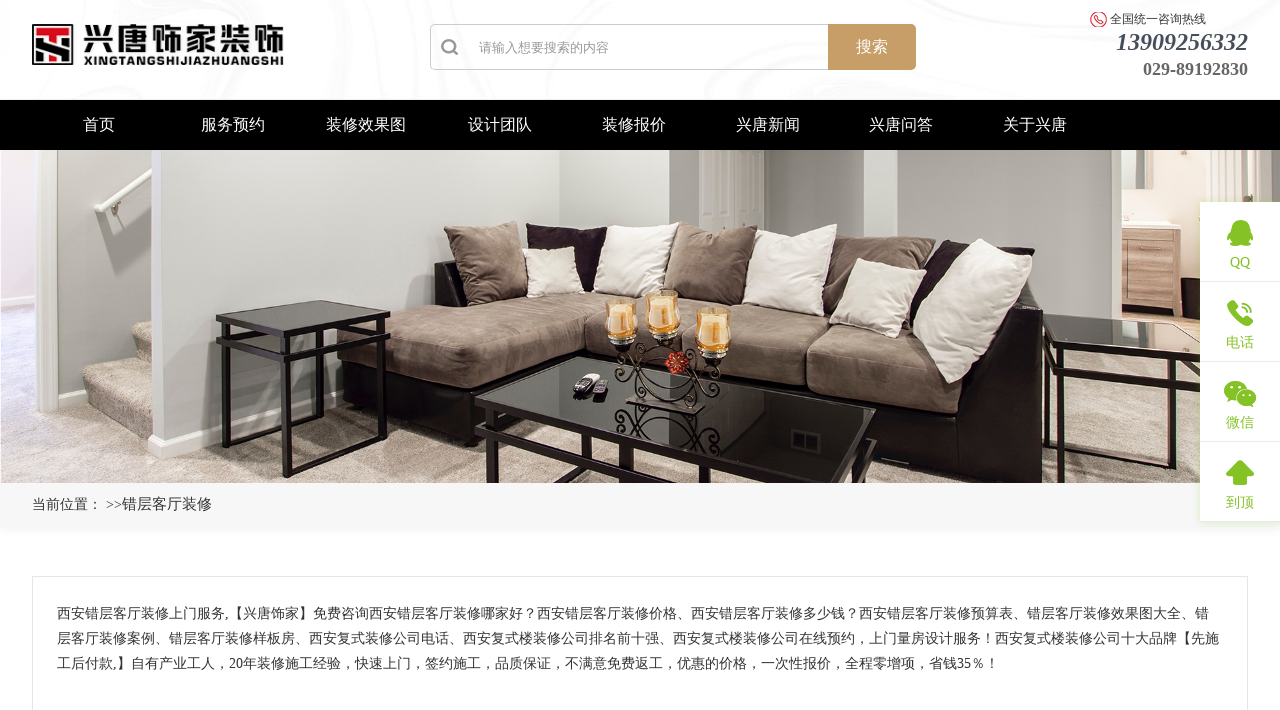

--- FILE ---
content_type: text/html; charset=utf-8
request_url: https://xaxtsj.cn/xm11/1029.html
body_size: 9045
content:
<!DOCTYPE html PUBLIC "-//W3C//DTD XHTML 1.0 Transitional//EN"
        "http://www.w3.org/TR/xhtml1/DTD/xhtml1-transitional.dtd">
<html xmlns="http://www.w3.org/1999/xhtml">
<head>
    <meta name="viewport"
          content="width=device-width, initial-scale=1.0, user-scalable=no, minimum-scale=1.0, maximum-scale=1.0"/>
    <meta name="apple-mobile-web-app-capable" content="yes"/>
    <meta name="apple-mobile-web-app-status-bar-style" content="black-translucent"/>
    <meta http-equiv="Content-Type" content="text/html; charset=utf-8"/>
    <meta http-equiv="X-UA-Compatible" content="IE=edge,chrome=1"/>
    <meta name="renderer" content="webkit"/>
    <link rel="stylesheet" href="/css/style.css">
    <script type="text/javascript" src="/js/jquery.min.js"></script>
    <script type="text/javascript" src="/layer//layer.js"></script>
    <script type="text/javascript" src="/js/laydate/laydate.js"></script>
    <meta name="keywords" content="西安错层客厅装修哪家好,错层客厅装修样板房,错层客厅装修效果图大全"/>
    <meta name="description" content="西安错层客厅装修上门服务,【兴唐饰家】免费咨询西安错层客厅装修哪家好？西安错层客厅装修价格、西安错层客厅装修多少钱？西安错层客厅装修预算表、错层客厅装修效果图大全、错层客厅装修案例、错层客厅装修样板房、西安复式装修公司电话、西安复式楼装修公司排名前十强、西安复式楼装修公司在线预约，上门量房设计服务！西安复式楼装修公司十大品牌【先施工后付款,】自有产业工人，20年装修施工经验，快速上门，签约施工，品质保证，不满意免费返工，优惠的价格，一次性报价，全程零增项，省钱35％！"/>
    <title>西安错层客厅装修哪家好_免费参观错层客厅装修样板房_错层客厅装修效果图大全-西安兴唐饰家装饰公司</title>
    <!-- xaxtsj.cn Baidu tongji analytics -->
    <script>
        var _hmt = _hmt || [];
        (function () {
            var hm = document.createElement("script");
            hm.src = "https://hm.baidu.com/hm.js?5c464dff7e5ef3798dbf897cbb549275";
            var s = document.getElementsByTagName("script")[0];
            s.parentNode.insertBefore(hm, s);
        })();
    </script>
</head>
<script type="text/javascript">
    var mt = 0;
    window.onload = function () {
        var mydiv = document.getElementById("nav");
        var mt = mydiv.offsetTop;
        window.onscroll = function () {
            var t = document.documentElement.scrollTop || document.body.scrollTop;
            if (t > mt) {
                mydiv.style.position = "fixed";
                mydiv.style.margin = "0";
                mydiv.style.top = "0";
            } else {
                mydiv.style.margin = "0";
                mydiv.style.position = "static";
            }
        }
    }

    $(function () {
        $(".nav > ul > li").hover(function () {
            $(this).find(".ejmenu").stop().slideDown();
        }, function () {
            $(this).find(".ejmenu").stop().slideUp();
        });

    })
</script>
<body>
<script>
    (function() {
        var _53code = document.createElement("script");
        _53code.src = "https://tb.53kf.com/code/code/10193821/1";
        var s = document.getElementsByTagName("script")[0];
        s.parentNode.insertBefore(_53code, s);
    })();
</script>
<script>
    (function(){
        var bp = document.createElement('script');
        var curProtocol = window.location.protocol.split(':')[0];
        if (curProtocol === 'https'){
            bp.src = 'https://zz.bdstatic.com/linksubmit/push.js';
        }
        else{
            bp.src = 'http://push.zhanzhang.baidu.com/push.js';
        }
        var s = document.getElementsByTagName("script")[0];
        s.parentNode.insertBefore(bp, s);
    })();
</script><script type="text/javascript" src="/js/swiper.min.js"></script>
<div class="headbox">
    <div class="top w1300">
        <div class="logo fl"><a href="/"><img src="/images/logo.png"/></a></div>
                <form method='post' action="/List/index.html">
            <input type="hidden" name='cid' value="664"/>

            <input type="hidden" name='apartment' value="0"/>            <input type="hidden" name='feng' value="0"/>

            <div class="serch fl clearfix">
                <div class="serch_l fl"><input type="text" name='keyword' placeholder="请输入想要搜索的内容"/></div>
                <button type="submit">搜索</button>
            </div>
        </form>
        <div class="phone fr">
            <dt>全国统一咨询热线</dt>
            <dd>
                <h2>
                    13909256332
                    <p>
                        029-89192830
                    </p>
                </h2>
            </dd>
        </div>
        <form method='post' action="/List/index.html">
            <input type="hidden" name='cid' value="664"/>
            <div class="sjserch fl clearfix">
                <div class="sjserch_l fl"><input type="text" name='keyword' placeholder="请输入想要搜索的内容"/></div>
                <button type="submit">搜索</button>
            </div>
        </form>
        <div class="navico"></div>
    </div>

</div>


<div class="nav fl" id="nav">
    <ul class="w1300">

        <li><a href="/">首页</a></li>
        <li><a href="/yuyue" target="_blank">服务预约</a>
                            </li><li><a href="/xgt" target="_blank">装修效果图</a>
                <ul class="ejmenu">
                        <li><a href="/oushi" target="_blank">欧式</a></li><li><a href="/meishi" target="_blank">美式</a></li><li><a href="/zhongshi" target="_blank">中式</a></li><li><a href="/jianyue" target="_blank">现代简约</a></li><li><a href="/beiou" target="_blank">北欧</a></li><li><a href="/qita" target="_blank">其他风格</a></li>                    </ul>            </li><li><a href="/sheji" target="_blank">设计团队</a>
                            </li><li><a href="/baojia" target="_blank">装修报价</a>
                <ul class="ejmenu">
                        <li><a href="/bbbj" target="_blank">半包报价</a></li><li><a href="/bbzs" target="_blank">报价知识</a></li>                    </ul>            </li><li><a href="/xinwen" target="_blank">兴唐新闻</a>
                <ul class="ejmenu">
                        <li><a href="/gongdi" target="_blank">新开工地</a></li><li><a href="/youshi" target="_blank">核心优势</a></li><li><a href="/gonggao" target="_blank">优惠公告</a></li>                    </ul>            </li><li><a href="/wenda" target="_blank">兴唐问答</a>
                            </li><li><a href="/guanyu" target="_blank">关于兴唐</a>
                <ul class="ejmenu">
                        <li><a href="/lianxi" target="_blank">联系兴唐</a></li><li><a href="/jianjie" target="_blank">兴唐简介</a></li><li><a href="/rongyu" target="_blank">兴唐荣誉</a></li>                    </ul>            </li>
    </ul>
</div>

<div class="nav-2">
    <ul>
        <li class="nav-2li"><a href="/">首页</a></li>

        <li class="nav-2li"><a href="javascript:;">服务预约</a>
                                <ul>
                    <li><a href="/qfzx">全房装修</a></li><li><a href="/bbyy">半包装修</a></li><li><a href="/jzsj">家装设计</a></li><li><a href="/hxzx">户型装修</a></li><li><a href="/jfzx">旧房装修</a></li><li><a href="/jbfx">局部翻新</a></li><li><a href="/sdgz">水电改造</a></li><li><a href="/nwpt">泥瓦铺贴</a></li><li><a href="/mzdd">木作吊顶</a></li><li><a href="/yqwx">油漆维修</a></li><li><a href="/qmsx">墙面刷新</a></li><li><a href="/fsbl">防水补漏</a></li>                </ul>            </li><li class="nav-2li"><a href="javascript:;">装修效果图</a>
                                <ul>
                    <li><a href="/oushi">欧式</a></li><li><a href="/meishi">美式</a></li><li><a href="/zhongshi">中式</a></li><li><a href="/jianyue">现代简约</a></li><li><a href="/beiou">北欧</a></li><li><a href="/qita">其他风格</a></li>                </ul>            </li><li class="nav-2li"><a href="javascript:;">翻新案例</a>
                                <ul>
                    <li><a href="/quanfang">全房翻新</a></li><li><a href="/jubu">局部翻新</a></li>                </ul>            </li>                <li class="nav-2li"><a href="/sheji">设计团队</a>                        </li><li class="nav-2li"><a href="javascript:;">装修报价</a>
                                <ul>
                    <li><a href="/bbbj">半包报价</a></li><li><a href="/bbzs">报价知识</a></li>                </ul>            </li><li class="nav-2li"><a href="javascript:;">兴唐新闻</a>
                                <ul>
                    <li><a href="/gongdi">新开工地</a></li><li><a href="/youshi">核心优势</a></li><li><a href="/gonggao">优惠公告</a></li>                </ul>            </li>                <li class="nav-2li"><a href="/wenda">兴唐问答</a>                        </li>
    </ul>
</div>
<div id="nav-2-heidi"></div>

<div class="nypic">
    <img src="/uploads/abc1/20190705/5d1f0565e1126.jpg"/></div>

<div class="adress">
    <div class="w1300">
        当前位置：
        <yang:position/>
        >><a>错层客厅装修</a>
    </div>
</div>


<div class="all w1300 clearfix">
    <div class="nxqcont nyfwxm">
        <div class="nxqcontc">
            西安错层客厅装修上门服务,【兴唐饰家】免费咨询西安错层客厅装修哪家好？西安错层客厅装修价格、西安错层客厅装修多少钱？西安错层客厅装修预算表、错层客厅装修效果图大全、错层客厅装修案例、错层客厅装修样板房、西安复式装修公司电话、西安复式楼装修公司排名前十强、西安复式楼装修公司在线预约，上门量房设计服务！西安复式楼装修公司十大品牌【先施工后付款,】自有产业工人，20年装修施工经验，快速上门，签约施工，品质保证，不满意免费返工，优惠的价格，一次性报价，全程零增项，省钱35％！        </div>
        <div class="xqybuton xmyu">
            <div class="clearfix">
                <div class="xmitem">
                    <span>预约电话：<font color="#E10000">029-89192830</font></span>
                </div>
                                <div class="xmitem">
                    <a class="bnt_mfy">免费预约</a><span class="ynum">预约次数：0</span>
                </div>
            </div>
        </div>

    </div>
    <div class="sxpbox clearfix">
        <a  class="sptext fl" href="/xm11/1028.html">上一篇：错层复式装修</a>        <a class="xptext fr" href="/xm11/2356.html">下一篇：别墅装修</a>    </div>
    <div class="xqcase clearfix">
            
            <div class="quyut">
                <span>错层客厅装修服务推荐</span>
                <a href="/yuyue" class="nmore fr">查看更多</a>
            </div>

                            <div class="xqcaselist clearfix">
                    <ul class="clearfix">
                        <li>
                                <a href="/yuyue/38.html">
                                    <dt class="imgstyle"
                                        style="background-image: url(/uploads/img1/20190706/5d2003dc766f7.png)">
                                        <img src="/images/282x232.png"/>
                                    </dt>
                                    <dd style="line-height: 20px;white-space: unset;overflow: unset;text-overflow: unset;text-align: left;text-indent: 1em;">
                                        阳台翻新                                    </dd>
                                </a>
                            </li><li>
                                <a href="/yuyue/36.html">
                                    <dt class="imgstyle"
                                        style="background-image: url(/uploads/img1/20190725/5d3959ab59c96.jpg)">
                                        <img src="/images/282x232.png"/>
                                    </dt>
                                    <dd style="line-height: 20px;white-space: unset;overflow: unset;text-overflow: unset;text-align: left;text-indent: 1em;">
                                        二手房装修                                    </dd>
                                </a>
                            </li><li>
                                <a href="/yuyue/37.html">
                                    <dt class="imgstyle"
                                        style="background-image: url(/uploads/img1/20190807/5d4a82d4e1937.jpg)">
                                        <img src="/images/282x232.png"/>
                                    </dt>
                                    <dd style="line-height: 20px;white-space: unset;overflow: unset;text-overflow: unset;text-align: left;text-indent: 1em;">
                                        卫生间翻新                                    </dd>
                                </a>
                            </li><li>
                                <a href="/yuyue/162.html">
                                    <dt class="imgstyle"
                                        style="background-image: url(/uploads/img1/20190729/5d3e62521bdc9.jpg)">
                                        <img src="/images/282x232.png"/>
                                    </dt>
                                    <dd style="line-height: 20px;white-space: unset;overflow: unset;text-overflow: unset;text-align: left;text-indent: 1em;">
                                        免费量房设计                                    </dd>
                                </a>
                            </li><li>
                                <a href="/yuyue/170.html">
                                    <dt class="imgstyle"
                                        style="background-image: url(/uploads/img1/20190904/5d6f58350a5af.jpg)">
                                        <img src="/images/282x232.png"/>
                                    </dt>
                                    <dd style="line-height: 20px;white-space: unset;overflow: unset;text-overflow: unset;text-align: left;text-indent: 1em;">
                                        两室装修                                    </dd>
                                </a>
                            </li><li>
                                <a href="/yuyue/173.html">
                                    <dt class="imgstyle"
                                        style="background-image: url(/uploads/img1/20190904/5d6f5928125ea.jpg)">
                                        <img src="/images/282x232.png"/>
                                    </dt>
                                    <dd style="line-height: 20px;white-space: unset;overflow: unset;text-overflow: unset;text-align: left;text-indent: 1em;">
                                        复式楼装修                                    </dd>
                                </a>
                            </li><li>
                                <a href="/yuyue/33.html">
                                    <dt class="imgstyle"
                                        style="background-image: url(/uploads/img1/20190725/5d3959461e2c4.jpg)">
                                        <img src="/images/282x232.png"/>
                                    </dt>
                                    <dd style="line-height: 20px;white-space: unset;overflow: unset;text-overflow: unset;text-align: left;text-indent: 1em;">
                                        客厅翻新                                    </dd>
                                </a>
                            </li><li>
                                <a href="/yuyue/89.html">
                                    <dt class="imgstyle"
                                        style="background-image: url(/uploads/img1/20190805/5d47d15cceeba.png)">
                                        <img src="/images/282x232.png"/>
                                    </dt>
                                    <dd style="line-height: 20px;white-space: unset;overflow: unset;text-overflow: unset;text-align: left;text-indent: 1em;">
                                        客厅隔卧室                                    </dd>
                                </a>
                            </li>                    </ul>
                </div>

        </div><div class="xqcase clearfix">
            
            <div class="quyut">
                <span>错层客厅装修装修报价</span>
                <a href="/baojia" class="nmore fr">查看更多</a>
            </div>

                            <div class="xqcaselist clearfix">
                    <ul class="clearfix">
                        <li>
                                <a href="/baojia/173.html">
                                    <dt class="imgstyle"
                                        style="background-image: url(/uploads/img1/20190107/5c3329fdc06b4.jpg)">
                                        <img src="/images/282x232.png"/>
                                    </dt>
                                    <dd style="line-height: 20px;white-space: unset;overflow: unset;text-overflow: unset;text-align: left;text-indent: 1em;">
                                        2019年西安280平米装修报价表/价格预算清单/费用明细表                                    </dd>
                                </a>
                            </li><li>
                                <a href="/baojia/186.html">
                                    <dt class="imgstyle"
                                        style="background-image: url(/uploads/img1/20190109/5c35aae6c9bad.jpg)">
                                        <img src="/images/282x232.png"/>
                                    </dt>
                                    <dd style="line-height: 20px;white-space: unset;overflow: unset;text-overflow: unset;text-align: left;text-indent: 1em;">
                                        2019年西安150平米装修报价表/价格预算清单/费用明细表                                    </dd>
                                </a>
                            </li><li>
                                <a href="/baojia/191.html">
                                    <dt class="imgstyle"
                                        style="background-image: url(/uploads/img1/20190109/5c35fb15be383.jpg)">
                                        <img src="/images/282x232.png"/>
                                    </dt>
                                    <dd style="line-height: 20px;white-space: unset;overflow: unset;text-overflow: unset;text-align: left;text-indent: 1em;">
                                        2019年西安100平米装修报价表/价格预算清单/费用明细表                                    </dd>
                                </a>
                            </li><li>
                                <a href="/baojia/193.html">
                                    <dt class="imgstyle"
                                        style="background-image: url(/uploads/img1/20190109/5c35ff1ef05ea.jpg)">
                                        <img src="/images/282x232.png"/>
                                    </dt>
                                    <dd style="line-height: 20px;white-space: unset;overflow: unset;text-overflow: unset;text-align: left;text-indent: 1em;">
                                        2019年西安80平米装修报价表/价格预算清单/费用明细表                                    </dd>
                                </a>
                            </li>                    </ul>
                </div>

        </div><div class="xqcase clearfix">
            
            <div class="quyut">
                <span>错层客厅装修装修效果图</span>
                <a href="/xgt" class="nmore fr">查看更多</a>
            </div>

                            <div class="xqcaselist clearfix">
                    <ul class="clearfix">
                        <li>
                                <a href="/xgt/16.html">
                                    <dt class="imgstyle"
                                        style="background-image: url(/uploads/img1/20190125/5c4ac1643e325.jpg)">
                                        <img src="/images/282x232.png"/>
                                    </dt>
                                    <dd style="line-height: 20px;white-space: unset;overflow: unset;text-overflow: unset;text-align: left;text-indent: 1em;">
                                        浐灞半岛三居室港式风格装修案例                                    </dd>
                                </a>
                            </li><li>
                                <a href="/xgt/25.html">
                                    <dt class="imgstyle"
                                        style="background-image: url(/uploads/img1/20190125/5c4ad6a350596.jpg)">
                                        <img src="/images/282x232.png"/>
                                    </dt>
                                    <dd style="line-height: 20px;white-space: unset;overflow: unset;text-overflow: unset;text-align: left;text-indent: 1em;">
                                        国宾中央区三居室简美风格装修案例                                    </dd>
                                </a>
                            </li><li>
                                <a href="/xgt/28.html">
                                    <dt class="imgstyle"
                                        style="background-image: url(/uploads/img1/20190125/5c4af4a970f12.jpg)">
                                        <img src="/images/282x232.png"/>
                                    </dt>
                                    <dd style="line-height: 20px;white-space: unset;overflow: unset;text-overflow: unset;text-align: left;text-indent: 1em;">
                                        开元壹号三居室简欧风格装修案例                                    </dd>
                                </a>
                            </li><li>
                                <a href="/xgt/42.html">
                                    <dt class="imgstyle"
                                        style="background-image: url(/uploads/img1/20190126/5c4bde1b814a9.jpg)">
                                        <img src="/images/282x232.png"/>
                                    </dt>
                                    <dd style="line-height: 20px;white-space: unset;overflow: unset;text-overflow: unset;text-align: left;text-indent: 1em;">
                                        紫薇锦城三居室地中海田园风格装修案例                                    </dd>
                                </a>
                            </li>                    </ul>
                </div>

        </div><div class="xqcase clearfix">
            
            <div class="quyut">
                <span>错层客厅装修核心优势</span>
                <a href="/youshi" class="nmore fr">查看更多</a>
            </div>

                            <div class="xqcaselist clearfix">
                    <ul class="clearfix">
                        <li>
                                <a href="/youshi/205.html">
                                    <dt class="imgstyle"
                                        style="background-image: url(/uploads/img1/20190129/5c500825498fe.jpg)">
                                        <img src="/images/282x232.png"/>
                                    </dt>
                                    <dd style="line-height: 20px;white-space: unset;overflow: unset;text-overflow: unset;text-align: left;text-indent: 1em;">
                                        西安兴唐饰家装饰公司优势之先装修后付款,装修有保障                                    </dd>
                                </a>
                            </li><li>
                                <a href="/youshi/206.html">
                                    <dt class="imgstyle"
                                        style="background-image: url(/uploads/img1/20190129/5c5009238e07d.jpg)">
                                        <img src="/images/282x232.png"/>
                                    </dt>
                                    <dd style="line-height: 20px;white-space: unset;overflow: unset;text-overflow: unset;text-align: left;text-indent: 1em;">
                                        西安兴唐饰家装饰公司怎么样？好不好？有哪些优势？                                    </dd>
                                </a>
                            </li><li>
                                <a href="/youshi/273.html">
                                    <dt class="imgstyle"
                                        style="background-image: url(/uploads/img1/20190131/5c5306290d9bd.jpg)">
                                        <img src="/images/282x232.png"/>
                                    </dt>
                                    <dd style="line-height: 20px;white-space: unset;overflow: unset;text-overflow: unset;text-align: left;text-indent: 1em;">
                                        西安装修公司的监理和监理公司有什么区别?                                    </dd>
                                </a>
                            </li><li>
                                <a href="/youshi/275.html">
                                    <dt class="imgstyle"
                                        style="background-image: url(/uploads/img1/20190131/5c53097937f6f.jpg)">
                                        <img src="/images/282x232.png"/>
                                    </dt>
                                    <dd style="line-height: 20px;white-space: unset;overflow: unset;text-overflow: unset;text-align: left;text-indent: 1em;">
                                        西安装修公司如何选择？找熟人装修好不好？                                    </dd>
                                </a>
                            </li>                    </ul>
                </div>

        </div><div class="xqcase clearfix">
            
            <div class="quyut">
                <span>错层客厅装修装修百科</span>
                <a href="/baike" class="nmore fr">查看更多</a>
            </div>

                            <div class="xqcaselist clearfix">
                    <ul class="clearfix">
                        <li>
                                <a href="/baike/202.html">
                                    <dt class="imgstyle"
                                        style="background-image: url(/uploads/img1/20190125/5c4b03dca3d45.jpg)">
                                        <img src="/images/282x232.png"/>
                                    </dt>
                                    <dd style="line-height: 20px;white-space: unset;overflow: unset;text-overflow: unset;text-align: left;text-indent: 1em;">
                                        【西安兴唐饰家】半包装修都需要买什么材料                                    </dd>
                                </a>
                            </li><li>
                                <a href="/baike/359.html">
                                    <dt class="imgstyle"
                                        style="background-image: url(/uploads/img1/20190705/5d1f19732e1ef.jpg)">
                                        <img src="/images/282x232.png"/>
                                    </dt>
                                    <dd style="line-height: 20px;white-space: unset;overflow: unset;text-overflow: unset;text-align: left;text-indent: 1em;">
                                        西安老房改造有哪些细节要注意?老房改造详细步骤流程                                    </dd>
                                </a>
                            </li><li>
                                <a href="/baike/361.html">
                                    <dt class="imgstyle"
                                        style="background-image: url(/uploads/img1/20190707/5d2164431c4fd.jpg)">
                                        <img src="/images/282x232.png"/>
                                    </dt>
                                    <dd style="line-height: 20px;white-space: unset;overflow: unset;text-overflow: unset;text-align: left;text-indent: 1em;">
                                        西安老房粉墙如何做?掌握几个简单刷墙技巧轻松搞定                                    </dd>
                                </a>
                            </li><li>
                                <a href="/baike/524.html">
                                    <dt class="imgstyle"
                                        style="background-image: url(/uploads/img1/20190820/5d5bcb560f46f.jpg)">
                                        <img src="/images/282x232.png"/>
                                    </dt>
                                    <dd style="line-height: 20px;white-space: unset;overflow: unset;text-overflow: unset;text-align: left;text-indent: 1em;">
                                        厨房旧房翻新有哪些注意事项和细节呢？                                    </dd>
                                </a>
                            </li>                    </ul>
                </div>

        </div>

</div>

<section id="j_mfy_box">
    <div class="bg_box"></div>
    <div class="mfy_r">
        <a href="javascript:;" class="close"></a>
        <h2></h2>
        <form method="post" action="/Guestbook/guestadd.html" id="go_add">
            <input type="hidden" name="cid" value="664"/>
            <input type="hidden" name="did" value="1029"/>
            <table cellpadding="0" cellspacing="0" class="ytable">
                <tr>
                    <td><textarea name="content" placeholder="请输入你需要的服务内容"></textarea></td>
                </tr>
                <tr>
                    <td><input type="text" name="username" placeholder="请输入您的姓名"/></td>
                </tr>
                <tr>
                    <td><input type="text" name="tel" placeholder="请输入您的电话"/></td>
                </tr>
                <tr>
                    <td><input type="text" name="door_time" placeholder="请选择上门时间" id="doortime"
                               value="2025-12-01 17:04:46"/></td>
                </tr>
                <script type="text/javascript">
                    laydate.render({
                        elem: '#doortime',
                        type: 'datetime'
                    });
                    $(".bnt_mfy").click(function () {
                        $("#j_mfy_box").fadeIn();
                        $("#j_mfy_box .bg_box").fadeIn();
                        $("body").addClass("hidescll");
                    });
                    $(".close").click(function () {
                        $("#j_mfy_box").fadeOut(200);
                        $(".bg_box").fadeOut(200);
                        $("body").removeClass("hidescll");
                    });
                </script>
                <tr>
                    <td><input type="text" name="address" placeholder="请输入详细地址"/></td>
                </tr>
                <tr>
                    <td>
                        <button type="submit">立即预约</button>
                    </td>
                </tr>
            </table>
        </form>
        <p class="beizhu">（提交预约后15分钟内有客服专员联系您）</p>
    </div>
</section>

<div class="footbox clearfix">
  <div class="ftwstyle clearfix">
    <div class="foot_l fl">
      <ul class="clearfix">
        <li><a href="/">首页</a></li>
                                <li><a href="/xm" target="_blank">装修项目</a></li>                        <li><a href="/quyu" target="_blank">装修区域</a></li>                        <li><a href="/xiaoqu" target="_blank">热点小区</a></li>                        <li><a href="/baike" target="_blank">装修百科</a></li>                        <li><a href="/fwyh" target="_blank">服务优化</a></li>                        <li><a href="https://www.xaxtsj.cn/sitemap/sitemap.xml" target="_blank">网址地图</a></li>                        <li><a href="/lanmuditu" target="_blank">栏目地图</a></li>            </ul>
	  </div>

  <div class="foot_r fr clearfix">
    <dl class="clearfix">
        <dt><img src="/images/ewm.png"/></dt>
        <dd>
            <h2>全国统一咨询热线</h2>
            <h3>
              13909289982
            </h3>
            <h4>
                029-89195228
            </h4>
            <p>地址：西安市雁塔区太白南路216号嘉天国际A-1806
            </p>
        </dd>
    </dl>

</div>



 
</div>
<div class="footbtom">版权所有：CopyRight©2014-2018 西安兴唐饰家装饰工程有限公司&nbsp;&nbsp;&nbsp;技术支持：<a href="javascript:;">聚尚网络 </a>&nbsp;&nbsp;&nbsp;<a href="http://beian.miit.gov.cn">陕ICP备18022231号</a></div>
</div>

<style>
#rightButton{ background:#fff; position:fixed;top:28%;right:0; z-index:999999; display:block;box-shadow:0 0 8px 1px rgba(132,194,37,.2)}

#right_ul{ position:relative;margin:0;}
#right_ul li{width:80px; height:80px;position:relative; text-align:center; border-bottom:1px solid #eaeaea; padding-top:15px; box-sizing:border-box  }
#right_ul li dt{width:33px; height:33px; margin:0 auto;}
#right_ul li dd{ color:#84c225; }
#right_qq dt{background:url(../images/rico.png) no-repeat center center;}
#right_tel dt{background:url(../images/rico1.png) no-repeat center center;}
#right_weixin dt{background:url(../images/rico2.png) no-repeat center center;}


#right_tip{background:url(../images/flag_right.png) no-repeat; width:252px; height:91px; position:absolute; right:80px; top:-10px; display:none; z-index:999999; }
.flagShow_p1{ float:left; margin-left:15px; _margin-left:5px; font-size:18px; line-height:91px;}
.flagShow_p2{ float:left; margin-left:10px; _margin-left:5px; font-size:18px;  color:#FA7C00;}
.flagShow_p2 a{ display:block; margin: 20px 0 5px 12px; line-height:0;}
.flagShow_p2 span{ margin: 0 0 0 14px; }
#backToTop{right:0; z-index:999999;}
a.backToTop_a dt{background:url(../images/rico5.png) no-repeat center center;}
.line91{ line-height:91px; }

#right_ul div{padding:8px;position:absolute;top:0;right:80px;width:200px;background:#84c225;display:none;}
#right_ul li div p{font-size:16px;height:32px;line-height:32px;color:#fff;}
#right_ul li div p a{color:#fff;}
#right_ul li div p a:hover{color:#fed6d6;}
#right_ul li div p strong{width:50px;text-align:right;color:#fff;}
#right_weixin div.weixin{width:124px;height:124px;padding:5px;background:#84c225;position:absolute;right:80px;top:0px;display:none;}
#rightButton div.weixin img{width:100%;}
#right_weixin:hover div.weixin{display:block;}
#right_ul li:hover div{display:block;}
#right_add dt{background:url(../images/rico3.png) no-repeat center center;}
#right_ul li .a {
    display: block;
    width: 100%;
    height: 100%;
}
#right_ul .tel{
    width: 140px;
}
#right_ul li:hover{ background:#84c225}
#right_qq:hover dt{background:url(../images/ricoh.png) no-repeat center center;}
#right_tel:hover dt{background:url(../images/ricoh1.png) no-repeat center center;}
#right_weixin:hover dt{background:url(../images/ricoh2.png) no-repeat center center;}
#right_add:hover dt{background:url(../images/ricoh3.png) no-repeat center center;}
#backToTop:hover dt{background:url(../images/ricoh5.png) no-repeat center center;}
#right_ul li:hover dd{ color:#fff}
</style>

<div id="rightButton">
    <ul id="right_ul">
        <li id="right_qq" class="right_ico">
            <dt></dt>
            <dd>QQ</dd>
            <div class="qq">
                <p><strong>Q Q客服：</strong><a href="http://wpa.qq.com/msgrd?v=3&uin=1925053230&site=qq&menu=yes"
                                             target="_blank">1925053230</a></p>
            </div>
        </li>
        <li id="right_tel" class="right_ico">
            <dt></dt>
            <dd>电话</dd>
            <div class="tel">
                <p><strong>订购热线：</strong></p>
                <p><a>029-89192830</a></p>
                <p><strong>客服热线：</strong></p>
                <p>
                    <a>13909289982</a>
                </p>
            </div>
        </li>
        <li id="right_weixin" class="right_ico">
            <dt></dt>
            <dd>微信</dd>
            <div class="weixin"><img src="/images/ewm.jpg" alt="微信咨询"/></div>
        </li>
         <!--<li id="right_add" class="right_ico">
            <a href="javascript: window.open ('https://tb.53kf.com/code/client/10120375/1','newwindow','height=660,width=770,toolbar=no,menubar=no,scrollbars=no, resizable=no,location=no, status=no');" class="a">
                <dt></dt>
                <dd>客服</dd>
            </a>
        </li>-->
        <li id="backToTop">
            <a href="javascript:;" onfocus="this.blur();" class="backToTop_a png">
                <dt></dt>
                <dd>到顶</dd>
            </a>
        </li>
    </ul>
</div>
<script type="text/javascript">
    $("#backToTop").click(function () {
        var _this = $(this);
        $('html,body').animate({scrollTop: 0}, 500, function () {
        });
    })
</script>

<!--<ul class="left-fixed-nav">
  <a class="bjDy" style="cursor: pointer;"><li><i class="fixed-nav-icon1" data-i="1511" data-si="1548"></i><h6>免费报价</h6></li></a>
  <a class="dzDy" style="cursor: pointer;"><li><i class="fixed-nav-icon3" data-i="1664" data-si="1702"></i><h6>公司地址</h6></li></a>
  <a href="javascript: window.open ('https://tb.53kf.com/code/client/10193821/1','newwindow','height=660,width=770,toolbar=no,menubar=no,scrollbars=no, resizable=no,location=no, status=no');" ><li><i class="fixed-nav-icon2" data-i="1586" data-si="1625"></i><h6>客服咨询</h6></li></a>

  <a href="javascript: void(0);" id="fixedNavGoTop"><li><i class="fixed-nav-icon4" data-i="1735" data-si="1756"></i><h6>返回顶部1</h6></li></a>
</ul>--!>

<script id="ncbj" type="text/html">
  <div id="ncbjDy" style="height: 600px;">
    <form method="post" action="/Guestbook/add.html" id="go_footer">
      <div>
        <img src="/images/ncbj.jpg">
        <input type="text" id="area" style="top: 318px;" name="area" placeholder="请输入面积"  >
        <input type="text" style="top: 383px;" id="tel" name="tel" placeholder="请输入电话号码" >
        <img style="position: absolute;height: 34px;top: 198px;right: 81px;" src="http://image.shj.cn:8888/static/pcweb/images/12.gif">
        <a style="display: block;width: 320px;height: 45px;position: absolute;bottom:38px" href="javascript:;" onClick="saveInfo()" data-from="弹窗报价" data-mode="2"></a>
      </div>
    </form>
  </div>
</script>
<script id="dzDy" type="text/html">
  <div id="bjDy" style="height: 300px">
    <div style="height:280px">
      <input type="text" id="tel_add" name="tel" placeholder="请输入你的手机号"/>
      <input type="text" id="code" name="vcode" placeholder="请输入验证码"/>
      <img style="bottom: 136px" src="/Public/verify.html" onClick="this.src=this.src+'?'+Math.random()" />
      <a href="javascript:;" data-from="右侧悬浮公司地址"  onClick="addrInfo(this)" data-mode="19">发送地址到手机</a>
      <p><i></i>兴唐饰家装饰为了您的权益，您的一切信息将被严格保密</p>
    </div>
  </div>
</script>
<script type="text/javascript">
  function saveInfo(){
   var area=$('#area').val();
   var tel=$('#tel').val();
   $.post("/Guestbook/add.html", {area: area,tel:tel}, function (data) {
     if(data.status==1){
      layer.alert(data.info, {icon: 6}, function(index){
        layer.close(index);
      });
    }else{
      layer.alert(data.info, {icon: 5}, function(index){
        layer.close(index);
      });
    }
  }, "json");
 }
   function addrInfo(){
   var code=$('#code').val();
   var tel=$('#tel_add').val();
   $.post("/Guestbook/add_address.html", {tel: tel,vcode:code}, function (data) {
     if(data.status==1){
      layer.alert(data.info, {icon: 6}, function(index){
        layer.close(index);
      });
    }else{
      layer.alert(data.info, {icon: 5}, function(index){
        layer.close(index);
      });
    }
  }, "json");
 }
</script>
<script type="text/javascript">
  $(".promGroup").slide({
    titCell:".pmhd li",
    mainCell:".pmbd",
  });
  
  $(function(){ 
    $(".newmenu a").click(function(){
      $(this).addClass("active").siblings("a").removeClass("active");
    })
  })
  function pageshow(groupcss, showcss) {
    $("." + groupcss).hide();
    $("." + showcss).show();
  }
  $("#fixedNavGoTop").click(function() {
    $("html,body").animate({scrollTop: 0}, 500);
  });

</script>
<!--<script>(function() {var _53code = document.createElement("script");_53code.src = "https://tb.53kf.com/code/code/10193821/1";var s = document.getElementsByTagName("script")[0]; s.parentNode.insertBefore(_53code, s);})();</script>-->
<script type="text/javascript" src="/js/swiper.min.js"></script>
<script type="text/javascript" src="/js/index.js"></script>
<script type="text/javascript">
    $(".navico").click(function () {
        $("#nav-2-heidi").fadeToggle();
        $(".nav-2").toggleClass("active");
        $("body").toggleClass("ovhide");

    });

    $("#nav-2-heidi").click(function () {
        $(this).fadeOut();
        $(".nav-2").removeClass("active");
        $("body").removeClass("ovhide");
    });

    $(".nav-2li a").on("click", function () {
        $(this).siblings("ul").slideToggle();
        $(this).parent("li").siblings("li").children("ul").slideUp();
    });
</script>
</body>
</html>

--- FILE ---
content_type: text/css
request_url: https://xaxtsj.cn/css/style.css
body_size: 15062
content:
@charset "utf-8";
/* CSS Document */
@font-face {
    font-family: "苹方特粗";
    src: url("PINGFANG HEAVY.ttf");
    font-weight: normal;
    font-style: normal;
}
 html, body {
        position: relative;
        height: 100%;
    }
html{font-size: 62.5%;-webkit-text-size-adjust: 100%; -ms-text-size-adjust: 100%;}
body {margin: 0;  padding: 0;  font-size:14px;font-family: "microsoft yahei";color: #333; line-height:1.8; overflow-x:hidden}
ul,li{list-style: none;padding: 0;}
*{padding: 0;margin: 0;}
a{text-decoration: none;  margin: 0;  padding: 0;color: #333; }
p,span,i,em{  margin: 0;  padding: 0;  font-style: normal;  /*font-weight: normal;*/  }
.askbox.nyask p,.askbox.nyask h1,.askbox.nyask h2,.askbox.nyask h3,.askbox.nyask h4,.askbox.nyask h5{
    background-color: unset !important;
}
tr,td{  margin: 0;  padding: 0;  }
/*h1,h2,h3,h4,h5,h6{font-weight: normal;}*/
.clear{ clear:both;}
.fl{ float:left;}
.fr{ float:right;}
.dn,.hidden{ display:none;}
div{ box-sizing:border-box;}
.clearfix {
}
.clearfix:before, .clearfix:after {
    content: "";
    display: table;
}
.clearfix:after {
    clear: both;
}

.w1300{ width:1300px; margin:0 auto;}
.wstyle{ width:90%; margin:0 auto;}

.headbox{ background:url(../images/tbg.jpg) no-repeat; background-size:100% 100%;height:100px; position: relative; z-index:9999; width:100%;}
.logo{ width:20.7%; margin-top:2%}
.logo img{ width:100%}
.serch,.sjserch{ display:flex;height:46px; width:40%; margin-left:12%;margin-top:2%}
.sjserch{ display:none}
.serch_l,.sjserch_l{ width:70%;flex:1;height:46px; line-height:46px; border:1px solid #cccccc; border-right:none; border-top-left-radius:5px;border-bottom-left-radius:5px; background:url(../images/sico.png) no-repeat 10px center; padding-left:10%;}
.serch_l input,.sjserch_l input{height:46px; line-height:46px; background:none; border:none}
.serch_l input::placeholder,.sjserch_l input{ color:#999}
.serch button,.sjserch button{ width:88px; text-align:center; border:none; background:#c79e68; height:46px; line-height:46px; border-top-right-radius:5px;border-bottom-right-radius:5px; font-size:16px; color:#fff; cursor:pointer}
.nav{ width:100%; height:50px; line-height:50px; background:#000000; z-index:99999999}
.nav > ul > li{ height:50px; line-height:50px; width:11%; text-align:center; float:left; position:relative; transition:all 300ms ease}
.nav > ul > li a{ display:block; font-size:16px; color:#fff;}
.nav > ul > li:hover{ background:#c79e68}
.nav > ul > li:hover > a{ color:#fff}
.nav > ul > li.active{ background:#c79e68}
.nav > ul > li.active > a{ color:#fff}
.ejmenu{display: none;
    position: absolute;
    left: 0px; right:0;
    top:100%;
    z-index: 999;
    background: #ebebeb;}
.ejmenu li{text-align:center; height:45px; line-height:45px; background:#373737}
.ejmenu li a{ display:block; white-space:nowrap; overflow:hidden;text-overflow: ellipsis; color:#fff; font-size:15px!important}
.ejmenu li:hover{ background:#fff;}
.ejmenu li:hover > a{ color:#333}
.phone{ width:13%; margin-top:1%; line-height:1.3}
.phone dt{background:url(../images/dh.png) no-repeat left center; padding-left:20px; font-size:12px;}
.phone dd{ }
.phone dd h2{text-align:right; font-size:24px; color:#454e58; font-weight:bold; font-style:italic}
.phone dd h2 p{ font-size:18px; color:#666}

/*index-banner*/
.index-banner{width: 100%;overflow: hidden; background: #000; position: relative;}
.index-banner .swiper-container {width: 100%;}
.index-swiper-banner{width: 70px; height: 80px; overflow: hidden; z-index: 2; background: none!important;}
.index-swiper-banner,.index-swiper-banner>*{transition: all .5s; -moz-transition: all .5s; -webkit-transition: all .5s; -o-transition: all .5s;}
.index-swiper-banner div{width: 235px; height: 80px; float: left;}
.index-swiper-banner div:first-child{width: 70px; background: #000 url(http://image.shj.cn:8888/static/pcweb/images/icon.png) no-repeat; background-position:  15px -953px; position: absolute; top: 0; left: 0; z-index: 2;}
.swiper-button-next, .swiper-button-prev{height:80px!important;}
.index-swiper-banner .btn-hover{background: #fff url(http://image.shj.cn:8888/static/pcweb/images/icon.png) !important; background-position:  50px -953px !important;}
.index-swiper-banner div:last-child{width: 235px; height: 80px; position: absolute; top: 0; left: -70px;  opacity: 0; z-index: 1;}
.index-swiper-banner div:last-child *{width: 100%; height: 80px; float: left;}
.index-swiper-banner div:last-child span{background: #fff; text-align: center; line-height: 80px; font-size: 14px; padding: 0 15px; overflow: hidden; text-overflow:ellipsis; white-space: nowrap; display: block;}
.index-banner .swiper-button-prev{ left:0; background:rgba(0,0,0,.5) url(../images/pl.png) no-repeat center center; width:70px; height:80px;  }	
.index-banner .swiper-button-next{ right:0; background:rgba(0,0,0,.5) url(../images/pr.png) no-repeat center center; width:70px; height:80px;}
.index-banner .swiper-slide{background-size: auto 100%; background-position: center center; background-repeat: no-repeat;}	
.index-banner .swiper-slide a{ display:block}
.swiper-container-horizontal>.swiper-pagination-bullets, .swiper-pagination-custom, .swiper-pagination-fraction{ bottom:20px!important;}
.index-banner .swiper-pagination-bullet{width:110px; height:8px; background: #fff; border-radius: 0; opacity:.5; margin:0 10px!important;}
.swiper-pagination-bullet-active{ background:#5e5b59!important;opacity:1!important}
.index-banner .banner-info{position: absolute; bottom: 50px; left: calc(50% - 390px); background: rgba(0,0,0,.4); z-index: 3; padding: 10px 20px 15px;}
.index-banner .banner-info h5{color: #fff; margin-bottom: 5px;}
.index-banner .banner-info input{height: 40px; border: none; margin-right: 20px; width: 180px;}
.index-banner .banner-info input:last-child{margin-right: 0;}
.index-banner .banner-info .info{text-indent: 10px;}
.index-banner .banner-info .info:nth-child(2){width: 340px;}
.index-banner .banner-info input[type='button']{background: #00ae66; color: #fff; vertical-align: bottom; cursor: pointer;}

.dzbgbox{ background:url(../images/albg.gif) no-repeat; background-size:100% 100%; padding:3% 0;}
.dzbg_l{ width:36.6%; height:265px;}
.dzbg_l img{ width:100%; height:100%}
.dzbg_r{ width:62%; background:url(../images/bjbg.jpg) no-repeat;background-size:100% 100%;height:265px; padding:3% 5%}
.dzbg_r table{ width:100%}
.dzbg_r table tr td{ white-space:nowrap}
.dzbg_r table tr td:first-child{ width:80%;}
.dzbg_r table tr td:last-child{ width:20%;}
.dzbg_r table tr td select{ width:20%; margin-left:5%; height:40px; border:1px solid #ddd; color:#999; margin-top:-1%}
.dzbg_r table tr td select:first-child{ margin-left:0;}
.dzbg_r table tr td input{width:55%; margin-left:6.5%; height:40px; border:1px solid #ddd; color:#999; padding:0 2%; box-sizing:border-box; margin-top:2%}
.dzbg_r table tr td input:first-child{ margin-left:0; width:35%;}
.dzbg_r table tr td button{ background:#ef8200; height:40px; font-size:16px; color:#fff; text-align:center; line-height:40px; border:none; width:100%; margin-top:5%}

.title{ text-align:center; width:65%; margin:0 auto; position:relative}
.title:before{ content:""; position:absolute; left:0; width:33%; height:3px; background:#fff; top:50%;}
.title:after{ content:""; position:absolute; right:0; width:33%; height:3px; background:#fff; top:50%;}
.title h2{ font-size:33px; color:#fff}
.title h3{ font-size:16px; color:#fff; margin-top:-5px; text-transform:uppercase}

.ysbox{ margin-top:1%}
.yslist li{ float:left; width:20%; text-align:center;}
.yslist li dt img{ max-width:100%; transition:all 500ms ease-in-out}
.yslist li dd{ height:50px; line-height:50px; font-size:18px;}
.yslist li:hover dt img{ transform:rotateY(360deg)}

.fxmbox{ margin-top:2%}
.imgstyle{ background-position:center center; background-repeat:no-repeat; background-size:cover;}
.imgstyle > img{ width:100%}
.fxmmain{ margin-top:2%}
.fxmt{}
.fxmt ul li{ float:left; width:33%; margin-right:0.5%; position:relative; text-align:center}
.fxmt ul li:before{ content:""; position:absolute; left:0; right:0; top:0; bottom:0; background:rgba(0,0,0,.3); transition:all 300ms ease-in-out}
.fxmt ul li a{ display:block}
.fxmt ul li:last-of-type{ margin-right:0}
.fxmtext{ position:absolute; left:0; right:0; top:0; bottom:0; background:url(../images/cnlbg.png) no-repeat center center;background-size: 100% 100%; padding-top:20%;}
.fxmtext dt{ height:104px;}
.fxmtext dt img{ max-height:100%}
.fxmtext dd{}
.fxmtext dd h2{ font-size:18px; font-weight:bold; color:#fff}
.fxmtext dd h3{ font-size:16px;color:#fff}
.fxmb{ margin-top:0.5%;}
.fxmb ul li{ width:49.75%;}
.fxmb ul li .fxmtext{ padding-top:16%}
.fxmt ul li:hover:before{ opacity:0} 

.htitle h2,.htitle h3{ color:#333;}
.htitle:before,.htitle:after{ background:#333}
.casebox{width:100%; padding:4% 0}
.almenu{ text-align:center; margin-top:3%}
.almenu a{ display:inline-block; width:12%; text-align:center; height:55px; line-height:55px; background:#eee; border:1px solid #ddd; font-size:22px; font-weight:bold; border-radius:3px; margin-left:8%;}
.almenu a:first-child{ margin-left:0}
.casemain{ margin-top:3%}
.casetop{ width:100%}
.casetop_l{ width:64.4%;}
.casetop_l_t{ 	width:100%;}
.casetop_l_t_l{ width:61%; height:347px; position:relative; overflow:hidden}
.casetop_l_t_l a,.casetop_l_t_r a,.casetop_l_b_r a,.casetop_l_b_l a,casetop_r_t a,casetop_r_b a,.casebtom_l a,.casebtom_c a,casebtom_r a{ display:block; height:100%; position:relative}
.casetop_l_t_l:before,.casetop_l_t_r:before,.casetop_l_b_r:before,.casetop_l_b_l:before,.casetop_r_t:before,.casetop_r_b:before,.casebtom_l:before,.casebtom_c:before,.casebtom_r:before{ content:""; position:absolute; left:0; top:0; width:0; background:#c79e68; height:4px;transition: all .3s;
    -moz-transition: all .3s;
    -webkit-transition: all .3s;
    -o-transition: all .3s;
    opacity: 0;z-index:10}
.casetop_l_t_l:after,.casetop_l_t_r:after,.casetop_l_b_r:after,.casetop_l_b_l:after,.casetop_r_t:after,.casetop_r_b:after,.casebtom_l:after,.casebtom_c:after,.casebtom_r:after{ content:""; position:absolute; left:0; top:0; width:4px; background:#c79e68; height:0;transition: all .3s;
    -moz-transition: all .3s;
    -webkit-transition: all .3s;
    -o-transition: all .3s;
    opacity: 0;z-index:10}
.casetop_l_t_l a:before,.casetop_l_t_r a:before,.casetop_l_b_r a:before,.casetop_l_b_l a:before,.casetop_r_t a:before,.casetop_r_b a:before,.casebtom_l a:before,.casebtom_c a:before,.casebtom_r a:before{ content:""; position:absolute; bottom:0; left:0; width:0; background:#c79e68; height:4px;transition: all .3s;
    -moz-transition: all .3s;
    -webkit-transition: all .3s;
    -o-transition: all .3s;
    opacity: 0;z-index:10}
.casetop_l_t_l a:after,.casetop_l_t_r a:after,.casetop_l_b_r a:after,.casetop_l_b_l a:after,.casetop_r_t a:after,.casetop_r_b a:after,.casebtom_l a:after,.casebtom_c a:after,.casebtom_r a:after{ content:""; position:absolute; right:0; bottom:0; width:4px; background:#c79e68; height:0;transition: all .3s;
    -moz-transition: all .3s;
    -webkit-transition: all .3s;
    -o-transition: all .3s;
    opacity: 0; z-index:10}
.casetop_l_t_l:hover:before,.casetop_l_t_l a:hover:before,.casetop_l_t_r:hover:before,.casetop_l_t_r a:hover:before,.casetop_l_b_r:hover:before,.casetop_l_b_r a:hover:before,.casetop_l_b_l:hover:before,.casetop_l_b_l a:hover:before,.casetop_r_t:hover:before,.casetop_r_t a:hover:before,.casetop_r_b:hover:before,.casetop_r_b a:hover:before,.casebtom_l:hover:before,.casebtom_l a:hover:before,.casebtom_c:hover:before,.casebtom_c a:hover:before,.casebtom_r:hover:before,.casebtom_r a:hover:before{ width:100%; opacity:1}
.casetop_l_t_l:hover:after,.casetop_l_t_l a:hover:after,.casetop_l_t_r:hover:after,.casetop_l_t_r a:hover:after,.casetop_l_b_r:hover:after,.casetop_l_b_r a:hover:after,.casetop_l_b_l:hover:after,.casetop_l_b_l a:hover:after,.casetop_r_t:hover:after,.casetop_r_t a:hover:after,.casetop_r_b:hover:after,.casetop_r_b a:hover:after,.casebtom_l:hover:after,.casebtom_l a:hover:after,.casebtom_c:hover:after,.casebtom_c a:hover:after,.casebtom_r:hover:after,.casebtom_r a:hover:after{ height:100%;opacity:1}
.casetop_l_t_r{ width:38.2%;height:347px;position:relative; overflow:hidden}
.casetop_r{ width:35%;}
.casetop_l_b{width:100%; margin-top:0.8%}
.casetop_l_b_l{ width:45.2%; height:347px; position:relative; overflow:hidden}
.casetop_l_t_l img,.casetop_l_t_r img,.casetop_l_b_l img,.casetop_l_t_r img,.casetop_l_b_r img,.casetop_r_t img,.casetop_r_b img,.casebtom_l img,.casebtom_c img,.casebtom_r img{ width:100%; height:100%;transition: all .8s;
    -moz-transition: all .8s;
    -webkit-transition: all .8s;
    -o-transition: all .8s;}
.casetop_l_b_r{width:54%;height:347px; position:relative; overflow:hidden}
.casetop_r_t{ width:100%; height:440px;position:relative; overflow:hidden}
.casetop_r_b{ width:100%; height:255px; margin-top:1.6%;position:relative; overflow:hidden}
.casebtom{margin-top:0.5%}
.casebtom_l{ width:34.1%;height:347px;position:relative; overflow:hidden} 
.casebtom_c{width:34.1%;height:347px; margin-left:0.5%;position:relative; overflow:hidden}
.casebtom_r{width:30.8%;height:347px;position:relative; overflow:hidden}
.casetop_l_t_l img:hover,.casetop_l_t_r img:hover,.casetop_l_b_r img:hover,.casetop_l_b_l img:hover,.casetop_r_t img:hover,.casetop_r_b img:hover,.casebtom_l img:hover,.casebtom_c img:hover,.casebtom_r img:hover{ transform:scale(1.03)}

.designer{ width:100%; background:url(../images/sjbg.jpg) no-repeat; background-size:100% 100%; padding:3% 0}
.more{ margin-top:3%; text-align:center;}
.more a{ display:inline-block; width:30%; text-align:center; border:1px solid #ddd; height:38px; line-height:38px;border-radius:5px; transition:all 300ms ease}
.more a:hover{background:#f5cb8f; color:#865610; box-shadow:0 0 10px 1px rgba(0,0,0,.1)}

/*设计师*/
.designermain{ background:url(../images/sjd.png) no-repeat 80% 25%;}
.index-designer-container{width: 100%; height: 820px; background: url(http://image.shj.cn:8888/static/pcweb/images/isjsbg.jpg); }
.index-designer-center{width: 100%; height: 100%; margin: 0 auto; overflow: hidden;}
.white-subhead *{color: #fff;}
.index-designer-content{width: 100%; height:775px; margin-top: 20px; position: relative;}
.index-designer-content .swiper-slide{width: 1240px; height: 775px; }
.index-designer-content .swiper-slide .swiper-shade{width: 100%; height: 100%; position: absolute; top: 0; left: 0; z-index: 0; background: #000; opacity: 0; transition: opacity .5s; -moz-transition: opacity .5s; -webkit-transition: opacity .5s; -o-transition: opacity .5s; }
.index-designer-content .swiper-slide .designer-anli{position: absolute; top: 0; left: 0; width:75%; height:652px; z-index: 1; background-size: cover; background-position: center center;
box-shadow:0 0 25px 5px rgba(0,0,0,.5); margin-top:2%}
.index-designer-content .swiper-slide .designer-anli img{width: 100%; height: 100%; display: block;}
.index-designer-content .swiper-slide .designer-anli div{position: absolute; bottom: 0; left: 0; width: 100%; height: 90px; background:linear-gradient(transparent,rgba(0,0,0,0.8)); background: -moz-linear-gradient(transparent,rgba(0,0,0,0.8)); background: -o-linear-gradient(transparent,rgba(0,0,0,0.8)); background: -webkit-linear-gradient(transparent,rgba(0,0,0,0.8));}
.index-designer-content .swiper-slide .designer-anli div p{color: #cfcfcf; font-size: 14px; line-height: 25px; width: 520px; height: 100%; padding: 20px;}
.index-designer-content .swiper-slide .designer-info{display: flex; background: url(../images/sjs.jpg); display: -webkit-flex; display: -ms-flex; width: 80%; height:300px; position: absolute; bottom:5%; right: 0; z-index: 2; box-shadow:0 0 25px 5px rgba(0,0,0,.5)}
.index-designer-content .swiper-slide .designer-info > a{ display:block;width: 25%;height: 100%;}
.index-designer-content .swiper-slide .designer-info .designerImg{width:100%; height: 100%; background-size: cover; background-position: center center;}
.index-designer-content .swiper-slide .designer-info>div{width: 75%; height: 100%;background-size: cover;background-position-x:5px;  padding: 20px 20px 0 60px;}
.index-designer-content .swiper-slide .designer-info>div h2{font-size:56px; color: #f5cb8f;}
.index-designer-content .swiper-slide .designer-info>div h3{font-size:30px; color: #fff; margin: 20px 0 10px;}
.index-designer-content .swiper-slide .designer-info>div h3 span{font-size: 14px; color: #cfcfcf;}
.index-designer-content .swiper-slide .designer-info>div h5{color: #fff; line-height:30px;}
.index-designer-content .swiper-slide .designer-info>div h5:nth-child(3){ color:#f5cb8f}
.index-designer-content .swiper-slide .designer-info>div h5:nth-child(4){ margin-top:2%}
.index-designer-content .swiper-slide .designer-info>div h5 span{color: #f5cb8f; margin-right:15%}
.index-designer-content .swiper-slide .designer-info .designer-btn{width: 118px; height: 43px; border: 1px solid #666; border-radius: 5px; text-align: center; line-height: 43px; font-size: 14px; color: #666; background: transparent; margin-top: 20px; transition: all .3s; -moz-transition: all .3s; -webkit-transition: all .3s; -o-transition: all .3s; float:right; margin-right:10%}
.index-designer-content .swiper-slide .designer-info .designer-btn:hover{background: #c79e68; color: #fff;}
.index-designer-content .swiper-button-prev,.index-designer-content .swiper-button-next{opacity: .9;}
.index-designer-content .swiper-button-prev{left:0;width: 10%;top:50%;background: none;margin-top:-8%;}
.index-designer-content .swiper-button-prev div{width: 49px;height:97px;position: absolute;top: 40%;right: 0;background-image: url(../images/sjl.png);background-size: 100%;background-position: center;background-repeat: no-repeat;}
.index-designer-content .swiper-button-next{right:5%;width: 10%;top:50%;background:none; margin-top:-8%}
.index-designer-content .swiper-button-next div{width: 49px;height: 97px;position: absolute;top:50%;left:0;background-image: url(../images/sjr.png);background-size: 100%;background-position: center;background-repeat: no-repeat;}
.index-designer-content .swiper-pagination-bullets{ display:none}
.index-designer-content .designer-more{color: #fff; position: absolute; top: 0; right: 145px; line-height: 24px; z-index: 100; transition: all .3s; -moz-transition: all .3s; -webkit-transition: all .3s; -o-transition: all .3s;}
.index-designer-content .designer-more:hover{opacity: .8;}
.index-designer-content .designer-more i{background: url(http://image.shj.cn:8888/static/pcweb/images/icon.png); background-position: 0 -334px; width: 24px; height: 24px; margin-left: 10px;}
.index-designer-content .swiper-slide-next,.index-designer-content .swiper-slide-prev{height:520px;}
.index-designer-content .swiper-slide-next .designer-anli,.index-designer-content .swiper-slide-prev .designer-anli{ position:relative; filter: blur(5px);}
.index-designer-content .swiper-slide-next .designer-info,.index-designer-content .swiper-slide-prev .designer-info{ filter: blur(5px); bottom:-35%}
.hmore a{ color:#999;}
.hmore a:hover{box-shadow:0 0 20px 5px rgba(0,0,0,1)!important}

.newbox{ padding:3% 0}
.newmenu{ text-align:center; margin-top:2%}
.newmenu a{ display:inline-block; text-align:center; width:10%; height:38px; line-height:38px; border:1px solid #ddd; border-radius:5px; margin:0 3%; transition:all 250ms ease}
.newmenu a:hover{ background:#ef8200; color:#fff}
.newmenu a.active{ background:#ef8200; color:#fff}
.newmain{ margin-top:3%}
.new_l{ width:48%;}
.new_l_list li{ width:100%; margin-bottom:2%;}
.new_l_list li dt{ float:left; width:26.8%;height:110px;}
.new_l_list li img{ width:100%; height:100%}
.new_l_list li dd{ float: right; width:71%;}
.new_l_list li dd h2{ font-size:16px; white-space:nowrap; overflow:hidden;text-overflow: ellipsis;}
.new_l_list li dd h3{ font-size:12px; color:#999; margin-top:1.5%}
.new_l_list li dd p{ color:#999;margin-top:1%; line-height:1.9; height:52px; overflow:hidden}
.new_l_list li:hover .nlname{ color:#ef8200}
.new_r{ width:48%;border-top:1px dashed #dedede;}
.new_r_list li{ width:100%; padding:0 3%; border-bottom:1px dashed #dedede; height:61px; line-height:61px; box-sizing:border-box}
.new_r_list li a{ display:inline-block; width:60%;white-space:nowrap; overflow:hidden;text-overflow: ellipsis;font-size:16px; transition:all 300ms ease}
.new_r_list li a i{ font-weight:bold; font-size:16px; margin-right:5%}
.new_r_list li span{ float: right; background:url(../images/nico.png) no-repeat right center; padding-right:5%;font-size:16px;}
.new_r_list li:hover a.nrname{ color:#ef8200; padding-left:1%;}

.footbox{ background:url(../images/fbg.jpg) no-repeat; background-size:100% 100%; padding-top:2%}
.ftwstyle{ width:70%; margin:0 auto}
.foot_l{ width:65%; margin-top:-15px}
.foot_l ul li{ float:left; width:11%; text-align:center}
.foot_l ul li a{ display:block;font-size:16px; color:#fff;line-height:2.8; opacity:.9;white-space: nowrap;}
.foot_l ul li a:hover{ opacity:1; text-decoration:underline}
.foot_r{ width:33%; }
.foot_r dl dt{ text-align:center; float:left; width:28%;}
.foot_r dl dt img{ max-width:100%}
.foot_r dl dd{float:right; width:66%;}
.foot_r dl dd h2{ color:#fff; background:url(../images/dh.png) no-repeat left center; padding-left:20px; font-size:12px;}
.foot_r dl dd h3{ font-size:24px; color:#fff; transform:skew(-15deg); font-weight:bold;margin-top:-12px;}
.foot_r dl dd h4{ color:#fff; font-size:18px;transform:skew(-15deg); margin-left:33px; margin-top:-12px;}
.foot_r p{ color:#fff; font-size:12px; margin-top:3%}

.linkbox{font-size:14px; color:#666; font-weight:bold; margin-top:6px}
.linkbox a{ font-size:14px; color:#666;font-weight: normal; margin:0 3px; line-height:2.1}
.linkbox a:hover{ text-decoration:underline}
.footbtom{ text-align:center; font-size:15px; color:#fff; height:61px; line-height:61px; border-top:1px solid #555250; margin-top:23px}
.footbtom a{ color:#fff;}
.footbtom a:hover{ text-decoration:underline}

.foot{display: none;}

.left-fixed-nav{ position: fixed; bottom: 32%; right:0; width:88px; height: auto; background: #dcdcdc; padding: 1px; z-index: 10086;}
.left-fixed-nav a{display: block; margin-top: 1px;}
.left-fixed-nav a:first-child{margin-top: 0;}
.left-fixed-nav li{width: 100%; height: 88px;  background: #fff; text-align: center; transition: all .3s; -moz-transition: all .3s; -webkit-transition: all .3s; -o-transition: all .3s; padding-top:10px; box-sizing:border-box}
.left-fixed-nav a:nth-child(4) li{ padding-top:22px}
.left-fixed-nav li i{ display:inline-block;}
.left-fixed-nav li h6{color: #454e58; line-height: 30px;}
.left-fixed-nav .fixed-nav-icon1{background: url(../images/bjico.png) no-repeat center;width:49px; height:50px;}
.left-fixed-nav .fixed-nav-icon3{background: url(../images/dzico.png) no-repeat center;width:36px; height:50px;}
.left-fixed-nav .fixed-nav-icon2{background: url(../images/kfico.png) no-repeat center;width:50px; height:52px;}
.left-fixed-nav .fixed-nav-icon4{background: url(../images/fhico.png) no-repeat center;width:48px; height:24px;}
.left-fixed-nav li.active{background: #00ae66; color: #fff;}
.left-fixed-nav li.active h6{color: #fff;}


input{outline:none;}
#ncbjDy{width:auto;height:auto;display: flex;}
#ncbjDy div{position: relative;width:auto;display:block;margin:0 auto;background-color:#fff;height:auto;;display: flex;flex-direction:column;align-items:center;position: relative;}
#ncbjDy div input{position: absolute;width: 295px;height: 40px;padding-left: 20px;font-size: 18px;color: #000;border:0;background:none; }
#ncbjDy img{width: auto;height: auto;}
.yuanjiao{border-radius: 30px;overflow: hidden;}
#bjDy{background-color:rgba(0,0,0,0.5);width:440px;height:535px;display: flex;border-radius: 5px}
#bjDy div{position: relative;width:420px;display:block;margin:0 auto;background-color:#fff;height:515px;margin-top: 10px;background-image: url(http://image.shj.cn:8888/static/pcweb/images/navbg.jpg);display: flex;flex-direction:column;align-items:center;}
#bjDy div h3{color: #373737;font-size: 20px;font-weight: normal;text-align: center;margin-top: 39px}
#bjDy div h3 span{color: #f33420;font-size: 30px}
#bjDy div input{width: 360px;height: 52px;display: flex;border: 1px solid #d6d7d4;border-radius: 3px;font-size: 18px;margin-top:20px;padding-left: 15px}
#bjDy div a{display: flex;width: 360px;height: 52px;background-color: #ef8200;border-radius: 3px;font-size: 16px;text-align: center;text-decoration: none;align-items:center;justify-content:center;margin-top: 26px;color: #fff}
#bjDy div p{font-size: 12px;color: #686868;margin-left: -50px;margin-top: 15px;position: relative;}
#bjDy div img{position: absolute;bottom:171px;right: 32px;width:94px;height:48px;cursor: pointer;}
#bjDy div p i{position: absolute;display: flex;width: 5px;height: 4px;background-image: url(http://image.shj.cn:8888/static/pcweb/images/img31.jpg);top: 7px;left:-10px}

.nybody{ background:#f3f3f3}
.nypic,.nypic img{ width:100%}
.adress{ width:100%;padding:0.6% 0; background:#f7f7f7; box-shadow:0 3px 10px 1px rgba(0,0,0,.05)}
.adress a{ font-size:15px;}

.all{ margin-top:2%; margin-bottom:3%}
.tree{ width:23%; border-top-left-radius:10px;border-top-right-radius:10px; overflow:hidden; background:#fff;}
.tree h2{ background:#454e58; height:98px; line-height:98px; font-size:20px; color:#fff;padding:0 10%;}
.treelist{ padding:0 7%; padding-bottom:2%}
.treelist li{ border-bottom:1px solid #dedede; height:58px; line-height:58px; font-size:18px; padding:0 5%; box-sizing:border-box}
.treelist li a{ display:block}
.treelist li:hover a{ font-weight:bold; color:#c79e68}
.treelist li.active a{font-weight:bold; color:#c79e68}
.content{ width:75%; }
.contitle{ background:#fff;  padding:0 2%}
.contitle h2{font-size:20px;font-weight:bold; color:#454e58;height:80px; line-height:80px;border-bottom:1px solid #d8e1ec;  }
.hbg{ background:#fff; padding:1%}
.nynewlist{}
.nynewlist ul li{ width:100%; background:#fff; padding:2% 3%; box-sizing:border-box; margin-bottom:1.5%}
.nynewlist ul li a{ display:block;}
.nynewlist ul li dt{ float:left; width:33.1%;}
.nynewlist ul li dt img{width:100%}
.nynewlist ul li dd{ float:right; width:65%;}
.nynewlist ul li dd h2{ font-size:20px; font-weight:bold; white-space:nowrap; overflow:hidden;text-overflow: ellipsis;}
.nynewlist ul li dd p{ font-size:16px; color:#666; margin-top:3%; line-height:1.8; height:84px; overflow:hidden}
.nynewlist ul li dd h3{ margin-top:10%}
.nynewlist ul li dd span{ float:left; font-size:14px; color:#666}
.nxmore{ float:right; font-size:14px;color:#666; background:url(../images/ico.jpg) no-repeat right center; padding-right:35px; display:inline-block}
.page{ text-align:center; margin-top:3%; clear:both;}
.page a{ display:inline-block;text-align:center; padding:8px 15px; color:#333; margin:0 1%; border:1px solid #999;vertical-align:middle;
transition: all 400ms cubic-bezier(.4,0,.23,1);-moz-transition: all 400ms cubic-bezier(.4,0,.23,1);-webkit-transition: all 400ms cubic-bezier(.4,0,.23,1);}
.pageactive{display:inline-block; text-align:center; padding:8px 15px; background:#454e58; border:1px solid #454e58;color:#fff!important; margin:0 1%; vertical-align:middle;}
.page a:hover{ background:#454e58; color:#fff!important;border:1px solid #454e58;}

.contentb{ background:#fff; padding-bottom:2%}
.nyzxbjlist{ margin:0 4%}
.nyzxbjlist ul li{ height:58px; line-height:58px; border-bottom:1px dashed #ededed; padding:0 2%; box-sizing:border-box; font-size:16px; transition: all 300ms ease}
.nyzxbjlist ul li a{ width:70%; white-space:nowrap; overflow:hidden;text-overflow: ellipsis; float:left}
.nyzxbjlist ul li:hover{ padding-left:2.5%}
.nyzxbjlist ul li:hover a{ color:#c79e68}

.nyabcont{ margin:5%; margin-top:2%}
.nyabcont h2{ font-size:20px; font-weight:bold; text-align:center}
.nyabmain{ margin-top:2%;}
.nyabmain p{ font-size:16px;}

.caseflbox{ width:100%; background:#fff;}
.casefl{}
.casefl dl{ border-bottom:1px solid #f3f3f3; padding:1% 0; line-height:40px; font-size:15px;}
.casefl dl dt{ float: left; width:10%; text-align:center}
.casefl dl dd{ float:left; width:80%}
.casefl dl dd a{ display:inline-block; margin:0 1%; padding:0 2%; height:40px; line-height:40px;}
.casefl dl dd a:first-child{ margin-left:0}
.casefl dl dd a:hover{ background:#454e58; color:#fff;}
.casefl dl dd a.active{ background:#454e58; color:#fff;}

.nyxm{ margin-top:3%}
.nyxmlist{}
.nyxmlist li{ background:#fff; float:left; width:31.8%; margin-right:2.2%; margin-bottom:2%; transition:all 300ms ease-in-out}
.nyxmlist li:nth-child(3n+0){ margin-right:0}
.nxminfo{ padding:2.5% 3%;}
.nxminfo h2{ float:left; width:50%; white-space:nowrap; overflow:hidden; font-size:18px; font-weight:bold; margin-top:1%;}
.nxminfo > a{ display:block; float:right; width:120px; height:42px; line-height:42px; background:#c79e68 url(../images/xico.png) no-repeat right center; padding-right:15px; box-sizing:border-box color:#fff; text-align:center; font-size:16px; font-weight:bold; border-radius:5px; color:#fff;}
.nyxmlist li:hover{ box-shadow:0 0 25px 2px rgba(0,0,0,.15)}

.nycase{margin-bottom:3%}
.nycase ul li{ background:#fff; margin-top:3%; width:31.3%; float: left; margin-right:3%; overflow:hidden; padding-bottom:1%}
.nycase ul li:nth-child(3n+0){ margin-right:0}
.nalimg{ width:100%;overflow:hidden;}
.nalimg a{ display:block;transition:all 1s ease}
.nalimg img{ width:100%;}
.nalinfo{ margin:3%; margin-top:1%}
.nalinfo h2{ font-size:20px; font-weight:bold; border-bottom:1px solid #d6d6d6; padding-bottom:10px;white-space: nowrap;
    overflow: hidden;
    text-overflow: ellipsis;}
.naljs{ margin-top:2%}
.naljs h3{ float:left; width:80%;}
.naljs h3 dt{ float:left; border-radius:100%; width:52px; height:52px;}
.naljs h3 dt img{ border-radius:100%; width:52px; height:52px;}
.naljs h3 dd{ margin-top:1.5%; float:left; margin-left:2%; width:60%}
.naljs h3 dd span{ font-size:16px; margin-right:2%}
.alxq{  background:url(../images/alico.png) no-repeat; width:46px; height:25px; margin-top:1%;transition:all 300ms ease}
.nycase ul li:hover .nalimg a{ transform:scale(1.1)}
.nycase ul li:hover .alxq{ margin-right:1.5%;background:url(../images/alico1.png) no-repeat;}
.jzgd{ margin-top:2%; margin-bottom:3%}
.jzgd a{ display:inline-block; width:100%; height:48px; line-height:48px; text-align:center; border-radius:3px; background:#fff}
.jzgd a:hover{ color:#c79e68}

.nysjslist{ margin-top:1%}
.nysjslist > ul > li{ margin-bottom:2%; background:#fff; padding:2%; position:relative;transition:all 300ms ease}
.sjsimg{ width:18.8%; height:400px;}
.sjsimg img{ width:100%; height:100%;}
.sjsinfo{ width:70%; margin-left:2%}
.sjsinfo h2{ font-size:36px;}
.sjsinfo h2 span{ font-size:20px; margin-left:20px;}
.sjsinfo h3{}
.sjsinfo h3 dt{ float:left;}
.sjsinfo h3 dd{ float:left; width:50%}
.sjszp{ margin-top:5%}
.sjszp h2{ font-size:20px; margin-bottom:2%}
.sjszp ul li{ float:left; margin-left:3%; width:20%; height:163px;} 
.sjszp ul li:first-child{ margin-left:0}
.sjszp ul li img{ width:100%; height:100%}
.sjsxq{  width:7%; height:100%; position:absolute; right:0; top:0}
.sjsxq a{ width:100%; height:100%; display:block;background:#d8d8d8 url(../images/shico.png) no-repeat center center; border-left:6px solid #c0c0c0; transition:all 300ms ease}
.nysjslist > ul > li:hover{ box-shadow:0 0 15px 2px rgba(0,0,0,.2)}
.nysjslist > ul > li:hover .sjsxq a{background:#454e58 url(../images/shico.png) no-repeat center center;border-left:6px solid #3d454e;}

.detail_l{ background:#fff; padding:2% 5%; width:73%; padding-bottom:3%}
/*.detail_l h2{ font-size:24px;font-weight:bold; text-align:center; color:#454e58}
.detail_l h3{ font-size:14px; color:#666; text-align:center; margin-top:5px;}*/
.detailmain{ margin-top:3%}
.detailmain p img{ max-width:100%}
.sxpbox{width:68%; margin:0 auto;  margin-top:3%}
.sxpbox a{ background:#f3f3f3; border-radius:5px; height:55px; line-height:55px; padding:0 3%; color:#666; width:33%; box-sizing:border-box; white-space:nowrap; overflow:hidden;text-overflow: ellipsis;}
.sxpbox a:hover{ background:#c79e68; color:#fff;}

.detail_r{ width:24%;}
.ndzbj{ width:100%; background:#fff; padding-bottom:2%}
.ndzbj_t,.ndzbj_t img{width:100%;}
.ndzbj_c{ margin:0 7%}
.ndzbj_c table{ width:100%;}
.ndzbj_c table tr td input{ background:#fafafa; border:1px solid #e2e2e2; width:100%; height:38px; line-height:38px; text-align:center; font-size:16px;}
.ndzbj_c table tr td input::placeholder{ color:#999}
.ndzbj_c table tr td button{ background:#ef8200;height:38px; line-height:38px; text-align:center; font-size:16px; color:#fff; border:none; width:100%; cursor:pointer}

.tjzp{ background:#fff; margin-top:30px; padding:9% 8%}
.detail_rtitle{ font-size:20px; font-weight:bold; color:#454e58; border-bottom:1px solid #d8e1ec; padding-bottom:10px; margin-bottom:20px;}
.detail_rtitle span{ font-size:16px; color:#666; margin-left:10px;}
.tjzplist{}
.tjzplist li{ margin-top:5%;}
.tjzplist li dt{ float:left; width:40%; height:106px;}
.tjzplist li dt img{ width:100%; height:100%}
.tjzplist li dd{ width:55%; float:right}
.tjzplist li dd h2{ font-size:14px; height:56px; overflow:hidden}
.tjzplist li dd a{ float:right; font-size:12px; margin-top:5%}
.tjzplist li:hover .tjxq,.tjsjslist li:hover .tjxq{ color:#c79e68; text-decoration:underline}

.tjsjslist{}
.tjsjslist li{ margin-top:5%;}
.tjsjslist li dt{ float:left; width:35%; height:140px;}
.tjsjslist li dt img{ width:100%; height:100%;}
.tjsjslist li dd{ float:right; width:60%;}
.tjsjslist li dd h2{ font-size:18px; font-weight:bold;}
.tjsjslist li dd p{ font-size:12px; margin-top:3%; height:63px; overflow:hidden}
.tjsjslist li dd a{font-size:12px; display:block}

.nzxbjlist{}
.nzxbjlist li a{ display:block; height:40px; line-height:40px; white-space:nowrap; overflow:hidden;text-overflow: ellipsis;}
.nzxbjlist li a:hover{color:#c79e68; text-decoration:underline}

.sjsxqbox{ background:url(../images/albg.gif) no-repeat; background-size:100% 100%; padding-top:1%; padding-bottom:3%}
.sjadrss{}
.sjadrss a{}
.sjsxqbox_t{ margin-top:1%;}
.sjsxqbox_t_l{ width:73%;}
.sjsxq_l{width:24.7%; height:400px; border:13px solid #454e58; box-sizing:content-box}
.sjsxq_l img{width:100%; height:100%}
.sjsxq_r{ float:right; width:68%}
.sjsxq_r h2{ font-size:40px; font-weight:bold; color:#454e58}
.sjsxq_r h3{ font-size:38px; color:#454e58; margin-top:-18px;}
.sjsxq_r h4{ font-size:16px;}
.sjsxq_r p{ font-size:16px; margin-top:1.5%}
.sjsxqtable{ border-top:1px solid #999; margin-top:1%; padding-top:1%}
.sjsxqtable table{ width:95%;}
.sjsxqtable table tr th{ font-weight:normal; font-size:16px;padding:0.9% 0; white-space:nowrap;}
.sjsxqtable table tr td{font-size:16px; padding:0.9% 0}
.sjsxqbox_t_r{ width:23%; }
.sjsxqbox_t_r .ndzbj{background:#f3f3f3; box-shadow:0 0 5px 1px rgba(0,0,0,.2)}
.sjdbzpbox{ margin-top:3%}
.sjdbzp{ background:#fff; padding:2% 3%; width:73%}
.ndbzplist{}
.ndbzplist ul li{ float:left; width:32%; margin-right:2%; text-align:center; margin-bottom:2%}
.ndbzplist ul li:nth-child(3n+0){ margin-right:0}
.ndbzplist ul li a{ display:block;}
.ndbzplist ul li dt{ width:100%; height:290px; text-align:center; position:relative; overflow:hidden}
.ndbzplist ul li dt img{ width:100%; height:100%;}
.ndbzplist ul li dt p{ position:absolute; width:100%; height:100%; line-height:290px; left:0; right:0; top:0; bottom:0; opacity:0; color:#fff; background:rgba(0,0,0,.3); box-sizing:border-box; transition:all 300ms ease}
.ndbzplist ul li dt p span{border-bottom:2px solid #fff;font-size:22px; font-weight:bold; padding:0 10px; padding-bottom:5px; }
.ndbzplist ul li:hover .dbzimg p{ opacity:1}
.ndbzplist ul li dd{ height:50px; line-height:50px; font-size:18px; white-space:nowrap;text-overflow: ellipsis; overflow:hidden}
.hjzgd a{ background:#f3f3f3; color:#999; font-size:16px}
.zpxq_r{ width:23%}
.zpxq_r .tjzp{ margin-top:0}

.xgalbox{ margin-top:60px}
.xgalbox h2{ font-size:16px; text-align:center; font-weight:normal}
.xgalbox ul{ margin-top:30px}
.xgalbox ul li{float:left; width:22.48%; margin-right:3%; border:1px solid #ddd; text-align:center}
.xgalbox ul li:nth-child(4){margin-right:0}
.xgalbox ul li dt{ height:168px}
.xgalbox ul li dt img{ width:100%; height:100%;}
.xgalbox ul li dd{ height:40px; line-height:40px; color:#666; white-space:nowrap; overflow:hidden;text-overflow: ellipsis;padding: 0 3%;
    box-sizing: border-box;}
.xgalbox ul li:hover{ background:#c79e68}
.xgalbox ul li:hover dd{ color:#fff}

.quyubox{ border:1px solid #e6e6e6; background:#fff;padding-bottom:3%}
.quyut{ border-bottom:1px solid #e6e6e6; height:65px; line-height:65px; padding:0 2%;}
.quyut span{ display:inline-block;height:62px; line-height:62px; font-size:18px; font-weight:bold;border-bottom:3px solid #c79e68;}
.quyutext{padding:2% 0; padding-left:2%}
.quyutext a{ display: inline-block; width:10%; margin-right:1%;text-align:center; white-space:nowrap; overflow:hidden;height:30px; line-height:30px; border:1px solid #e6e6e6; box-sizing:border-box; margin-bottom:1.2%;text-overflow: ellipsis;}
.quyutext a:hover{ border:1px solid #c79e68; color:#c79e68}
.zxwdtop{ padding:2%; background:#e6e6e6;}
.zxwdtop_r{}
.zxwdtop_r textarea{ background:#fff; border: none; width:100%; height:126px; resize:none;font-family: "microsoft yahei"; font-size:16px; padding:10px; box-sizing:border-box}
.zxwdtop_r textarea:focus{ outline:none}
.zxwdtop_r textarea::placeholder{ color:#999999;}
.zxwdtop_r button{ width:140px; background:#c79e68; height:40px; line-height:40px; border:none; font-size:14px; color:#fff; margin-top:20px; cursor:pointer; box-sizing:border-box}
.zxwdtop_r button:focus,.serch input:focus{outline:none}
.askbox{}
.askbox dl{ border:1px solid #e6e6e6; box-sizing:border-box; padding:2%; padding-top:1%; margin-top:2%; position:relative;transition:all 300ms ease-in-out;}
.askbox dl dt{ border-bottom:1px solid #e5e5e5; height:50px; line-height:50px;    white-space: nowrap;
    overflow: hidden;
    text-overflow: ellipsis;}
.askbox dl dt h2:before{ content:"问"; position:absolute; left:0; top:14px;display:inline-block; width:20px; height:20px; background:#c79e68; border-radius:3px; font-weight:bold; color:#fff; line-height:20px; text-align:center; font-size:14px;}
.askbox dl dt h2{ display:inline-block;border-bottom:4px solid #c79e68; height:47px; line-height:47px; font-size:18px; font-weight:bold; position:relative;padding-left:32px;}
.askbox dl dd{ margin-top:1%;position:relative; padding-left:30px;/*height:75px; overflow:hidden;*/ }
.askbox .ddafter:after{content: "";position: absolute;bottom: 0;left: 0;width: 100%;height: 3em;background: linear-gradient(to bottom, rgba(255, 255, 255, 0), white);}
.askbox .show_more{
    position: absolute;
    bottom: -15px;
    color: #0f4bac;
    left: 50%;
    transform: translate(-50%, -50%);
    font-size: 13px;
    font-weight: bold;
    z-index: 99;
}
.askbox .hide{
    display:none;
}

.askbox dl dd:before{content:"答";position:absolute; left:0; top:3px;display:inline-block; width:20px; height:20px; background:#e15b63; border-radius:3px; font-weight:bold; color:#fff; line-height:20px; text-align:center; font-size:14px;}
.askbox dl dd p{ font-size:14px;text-align:justify}
.askbox dl:hover{ border:1px solid #c79e68;}

.wzdtlist{}
.wzdtlist dl{ margin-top:1%}
.wzdtlist dl dt{ font-size:18px; font-weight:bold;padding-left:2%; box-sizing:border-box}
.wzdtlist dl dd{ background:#f7f7f7; border:1px solid #dcdcdc; box-sizing:border-box; margin-top:1%; padding:1% 2%;line-height: 2.5;}
.wzdtlist dl dd a{ color:#666; font-size:16px; margin-right:5%; display:inline-block}
.wzdtlist dl dd a:hover{ color:#c79e68; text-decoration:underline}
.lmt{ padding:0; height:50px; line-height:50px;}
.lmt span{height:46px; line-height:46px;}

.fwxq_l{ width:68%}
.fwxqmain{}
.fwxqlist li{ padding:2.5% 0; border-bottom:1px solid #e6e6e6}
.xqimg{width:40%}
.xqimg img{ width:100%}
.xqtext{ width:56%}
.xqtext h2{ font-size:20px; font-weight:bold; margin-top:2%; white-space: nowrap; overflow:hidden;text-overflow: ellipsis;}
.xqtext h3{ font-size:16px; background:url(../images/xqdz.png) no-repeat left 8px; padding-left:20px; margin-top:5%; height:56px; overflow:hidden}
.xqtext > a {
    display: block;
    width: 120px;
    height: 42px;
    line-height: 42px;
    background: #c79e68 url(../images/xico.png) no-repeat right center;
    padding-right: 15px;
    box-sizing: border-box color:#fff;
    text-align: center;
    font-size: 16px;
    font-weight: bold;
    border-radius: 5px; margin-top:15%;
    color: #fff;
}


.xqtext2{ width:56%}
.xqtext2 h2{ font-size:20px; font-weight:bold; margin-top:2%; white-space: nowrap; overflow:hidden;text-overflow: ellipsis;}
.xqtext2 h3{ font-size:16px; background:url() no-repeat left 8px; padding-left:20px; margin-top:5%; height:56px; overflow:hidden}
.xqtext2 a {
    display: block;
    width: 120px;
    height: 42px;
    line-height: 42px;
    background: #c79e68 url(../images/xico.png) no-repeat right center;
    padding-right: 15px;
    box-sizing: border-box color:#fff;
    text-align: center;
    font-size: 16px;
    font-weight: bold;
    border-radius: 5px; margin-top:15%;
    color: #fff;
}



.fwxq_r{ width:29%; border:1px solid #e6e6e6; padding:0 2%; padding-bottom:2%}
.rmxqlist{ padding:0 5%; box-sizing:border-box; padding-top:3%}
.rmxqlist li{ margin-top:6%}
.rmxqlist li a{ display:block; position:relative}
.rmxqlist li a p{ position:absolute; left:0; right:0; bottom:0; background:rgba(0,0,0,.5); height:45px; line-height:45px; text-align:center; color:#fff; font-size:16px; font-weight:bold}

.nywd_l{width:68%;}
.nywd_r{width:30%;}
.wendar{border:1px solid #e6e6e6;} 
.nyask{}
.nyask dl{ margin:0; background:#fff8ef; border:1px solid #d6c3ad}
.nyask dl dt{ border-bottom:1px solid #b19677; }
.nyask dl dt h2{ border-bottom:none;color:#6f460f}
.nyask dl dd{ font-size:14px;height:auto}
.xgwdbox{ border:1px solid #e6e6e6; margin-top:2%}
.nyasklist{padding-bottom:3%}
.nyasklist dl{ border:none; border-bottom:1px solid #e6e6e6}
.nyasklist dl:hover{ border:none}
.nyasklist dl:last-child{ border-bottom:none}
.nyasklist dl dt{} 
.nyasklist dl dt h2{ border-bottom:none; padding:0}
.nyasklist dl dt h2:before{ display:none}
.nyasklist dl dd{ padding:0; color:#999999}
.nyasklist dl dd:before{ display:none}
.nyasklist dl:hover{ border:none; border-bottom:1px solid #e6e6e6}
.nyasklist dl:hover:last-child{ border-bottom:none}
.nyasklist dl:hover h2{ }
.gdwlist{}
.gdwlist ul li{ border-bottom:1px solid #e6e6e6; height:55px; line-height:55px; padding:0 5%; box-sizing:border-box; }
.gdwlist ul li a{font-size:16px; white-space:nowrap; overflow:hidden;text-overflow: ellipsis;display: block;}
.gdwlist ul li:hover a{color:#6f460f; font-weight:bold}

.mfytop{ border:1px solid #e6e6e6; padding:1.5%}
.mfy_l{ width:63%}
.mfy_l img{ width:100%}
.mfy_r{ width:30%; text-align:center; background:url(../images/ybg.jpg) no-repeat center center; background-size:cover; padding:1% 2%; padding-bottom:1.6%;
 position: absolute;
    top: 50%;
    z-index: 999999;
    left: 50%;
    margin-left: -12%;
    margin-top: -18%; box-shadow:0 0 20px 1px rgba(0,0,0,.3)}
.ytable{ width:100%; margin-top:2%}
.ytable tr td{}
.ytable tr td textarea{font-family: "microsoft yahei"; background:#fff; border:1px solid #ddd; width:100%; height:35px; resize:none; margin-bottom:2.5%; padding:2%; box-sizing:border-box}
.ytable tr td input{background:#fff; border:1px solid #ddd; width:100%; height:40px; line-height:40px; padding:0 3%; box-sizing:border-box; margin:2.5% 0 }
.ytable tr td input:focus,.ytable tr td textarea:focus{ outline:none}
.ytable tr td input::placeholder,.ytable tr td textarea::placeholder{ color:#999}
.ytable tr td button{ height:40px; line-height:40px; border-radius:5px; width:100%; background:#c79e68; border:none; font-size:20px; font-weight:bold; color:#fff; margin-top:2.5%}
.mfy_r h2{ font-size:24px; font-weight:bold; text-align:left}
.beizhu{ text-align:center; color:#999999; margin-top:2%}
.fwtjbox{border:1px solid #e6e6e6; margin-top:2%}
.fwtjlist{ margin-top:2%; padding:0 2.5%}
.fwtjlist ul li{ float:left; width:22.7%; margin-right:3%; text-align:center;}
.fwtjlist ul li:nth-child(4n+0){ margin-right:0}
.fwtjlist ul li dd{ height:50px; line-height:50px; font-size:16px; font-weight:bold}
.fwtjlist ul li:hover dt{ border:3px solid #c79e68}
.fwtjlist ul li dt{border:3px solid #fff; box-sizing:border-box; transition:all 300ms ease-in-out}

.nxqtop_l{ width:47.8%;}
.nxqtop_l img{ width:100%;max-height: 100%;}
.nxqtop_r{ width:48.5%;}
.nxqtop_r h2{ font-size:20px; font-weight:bold; border-bottom:1px solid #e6e6e6; padding-bottom:1%}
.nxq{ margin-top:8%; width:60%;}
.nxq p{ font-size:16px; line-height:2.6}
.nxq p span{ font-size:24px; color:#d70c18}
.yinfo_r{ width:30%; margin-top:5%}
.yinfo_r img{ max-width:100%}
.xqybuton{}
.xqybuton a{ display: inline-block;
    width: 120px;
    height: 42px;
    line-height: 42px;
    background: #c79e68 url(../images/xico.png) no-repeat right center;
    padding-right: 15px;
    box-sizing: border-box color:#fff;
    text-align: center;
    font-size: 16px;
    font-weight: bold;
    border-radius: 5px; margin-top:15%;
    color: #fff; margin-right:6%;cursor: pointer;}
.xqybuton a.hqbj{background: #e6e6e6 url(../images/xico1.png) no-repeat right center; color:#333}
.sxp{ border-top:1px solid #e6e6e6; padding-top:3%; margin-top:5%}
.sxp a:hover{ text-decoration:underline}
.nxqcont{ margin-top:2%; border:1px solid #e6e6e6}
.nxqcontc{ padding:2%}
.nxqcontc p{ font-size:16px;}
.nxqcontc p img{ max-width:100%}
.xqcase{margin-top:2%; border:1px solid #e6e6e6}
.xqcaselist{ padding:2%; padding-bottom:0}
.xqcaselist ul li{ float:left; width:22%; margin-right:4%; text-align:center}
.xqcaselist ul li:nth-child(4n+0){ margin-right:0}
.xqcaselist ul li dd{ height:50px; line-height:50px; white-space:nowrap; overflow:hidden;text-overflow: ellipsis;}
.nmore{ color:#999999}
.xqcaselist ul li:hover dd{ color:#c79e68}
.xqxgtbox{margin-top:2%; border:1px solid #e6e6e6}
.xqxgtlist{ padding:2%; padding-bottom:0}
.xqxgtlist ul li{ float:left; width:31.3%; margin-right:3%;}
.xqxgtlist ul li:nth-child(3n+0){ margin-right:0}
.xqxgtlist ul li dt{ position:relative}
.xqxgtlist ul li dt p{ position:absolute; left:0; right:0; bottom:0; height:35px; line-height:35px;white-space:nowrap; overflow:hidden;text-overflow: ellipsis; background:rgba(0,0,0,.5); padding:0 3%; box-sizing:border-box; color:#fff}
.xqxgtlist ul li dd{ height:60px; line-height:60px; background:url(../images/alico.png) no-repeat right center; background-size:35px}
.xqxgtlist ul li dd img{ width:30px; height:30px; border-radius:100%; margin-bottom:-8px; margin-right:2%;}
.xqcaselist ul li dd.bjnum{ height:35px; line-height:35px; margin-bottom:2%}
.bjnum h2{ float:left; font-size:14px;}
.bjnum h3{ float:right; font-size:14px;}
.bjnum h3 span{ color:#ff2424}
.xqzsbox{margin-top:2%; border:1px solid #e6e6e6}
.xqzslist{ padding:0 2%}
.xqzslist ul li{ padding:2% 0; border-bottom:1px solid #e6e6e6}
.xqzslist ul li dt{ float:left; width:31%}
.xqzslist ul li dd{ float:right; width:67%}
.xqzslist ul li dd h2{ font-size:18px; font-weight:bold; margin-top:1%;white-space:nowrap; overflow:hidden;text-overflow: ellipsis;}
.xqzslist ul li dd p{ color:#999; font-size:16px; margin-top:3%; height:56px; overflow: hidden}
.xqzslist ul li dd h3{ margin-top:12%}
.xqzslist ul li dd h3 span.ckzs{ color:#999; display:inline-block; background:url(../images/alico.png) no-repeat right center; background-size:30px; padding-right:35px;}
.xqzslist ul li:hover dd h2{ color:#c79e68}
.xqxwbox{margin-top:2%; border:1px solid #e6e6e6}
.xqxwlist ul li dd h4{ font-size:14px; color:#999999; margin-top:1%}
.xqxwlist ul li dd p{ height:85px; margin-top:5%}
.xqybuton1 a{ margin-top:5%}
.zflist{ margin-top:8%; border-top:1px solid #e6e6e6; padding-top:5%; display:flex}
.zflist dt{float:left; width:80px;height:42px; line-height:42px;}
.zflist dd{float:right;flex:1;}
.zflist dd span{ float:left; border:1px solid #e6e6e6; height:42px; width:21%; margin-right:3%; text-align:center;-webkit-box-pack: center;
    -moz-box-pack: center;
    -ms-box-pack: center;
    -o-box-pack: center;
    box-pack: center;
    -webkit-box-align: center;
    -moz-box-align: center;
    -ms-box-align: center;
    -o-box-align: center;
    box-align: center;
    display: -webkit-box;
    display: -moz-box;
    display: -ms-box;
    display: -o-box;
    display: box;}
.zflist dd span:last-child{margin-right:0}
.sjbuton{ display:none}
.nav-2 { clear:both;
    background-color: #fff; left:0;
    position: fixed; top:120px; right:0; transform:translateX(100%); transition:all 450ms ease-out;
    z-index: 130000;
}
.nav-2.active{ transform:translateX(0);}
.nav-2 > ul > li {
    border-top: 1px dashed #ccc;
    padding: 10px 20px;
}
.nav-2 > ul > li:first-child {
    border-top: 0;
}
.nav-2 > ul > li > a {
    font-size: 14px; display:block;
    width: 100%;
    color: #333;
}
.nav-2 > ul > li ul{ display:none}
.nav-2 > ul > li ul{ margin-left:3%}
.nav-2 > ul > li ul li{ line-height:2.5; border-top: 1px solid #eee;}
.nav-2 > ul > li ul li:first-child{border-top: 0;}
.chenggao {
    display: none;
    height:100px;
}
#nav-2-heidi {
    position: fixed;
    left: 0;
    top: 0;
    width: 100%;
    height: 100%;
    z-index: 999;
    background:rgba(0,0,0,.7);
    display: none;
}
.navico{ float:right; background:url(../images/sanlan.png) no-repeat center center; width:30px; height:30px; margin-top:12px; margin-right:1%;display: none}

.fxmlist{}
.fxmlist li{ float:left; width:25%; text-align:center; margin-top:4%}
.fxmlist li a{display:block; width:168px; height:168px; margin:0 auto; border-radius:100%; border:1px solid #c79e68; padding-top:30px; box-sizing:border-box; transition:all 300ms ease-in-out}
.fxmlist li dt{ height:70px;}
.fxmlist li dt img{ max-height:100%}
.fxmlist li dd{ font-size:16px;}
.fxmlist li:hover a{ background:#fff; box-shadow:0 0 25px 2px rgba(0,0,0,.18)}

.yuyue_l{ width:13%; background:#fff; padding-right:1%}
.ytree{border-top:10px solid #fff;border-bottom:10px solid #fff;}
.ytree ul li{ height:70px; background:#fff; line-height:70px; padding-left:23%; box-sizing:border-box; border-left:10px solid #fff; transition:all 200ms ease-in-out}
.ytree ul li a{ display:block; font-weight:bold}
.ytree ul li.li_1 a{ background:url(../images/nfxm.png) no-repeat left center; padding-left:30px; box-sizing:border-box}
.ytree ul li.li_2 a{ background:url(../images/nfxm1.png) no-repeat left center; padding-left:30px; box-sizing:border-box}
.ytree ul li.li_3 a{ background:url(../images/nfxm2.png) no-repeat left center; padding-left:30px; box-sizing:border-box}
.ytree ul li.li_4 a{ background:url(../images/nfxm3.png) no-repeat left center; padding-left:30px; box-sizing:border-box}
.ytree ul li.li_5 a{ background:url(../images/nfxm4.png) no-repeat left center; padding-left:30px; box-sizing:border-box}
.ytree ul li.li_6 a{ background:url(../images/nfxm5.png) no-repeat left center; padding-left:30px; box-sizing:border-box}
.ytree ul li.li_7 a{ background:url(../images/nfxm6.png) no-repeat left center; padding-left:30px; box-sizing:border-box}
.ytree ul li.li_8 a{ background:url(../images/nfxm7.png) no-repeat left center; padding-left:30px; box-sizing:border-box}
.ytree ul li.li_9 a{ background:url(../images/nfxm8.png) no-repeat left center; padding-left:30px; box-sizing:border-box}
.ytree ul li.li_10 a{ background:url(../images/nfxm9.png) no-repeat left center; padding-left:30px; box-sizing:border-box}
.ytree ul li.li_11 a{ background:url(../images/nfxm10.png) no-repeat left center; padding-left:30px; box-sizing:border-box}
.ytree ul li.li_12 a{ background:url(../images/nfxm11.png) no-repeat left center; padding-left:30px; box-sizing:border-box}
.ytree ul li:hover{ border-left:10px solid #454e58; background:#fff; }
.ytree ul li.li_1:hover a{ background:url(../images/nfxmh.png) no-repeat left center;}
.ytree ul li.li_2:hover a{ background:url(../images/nfxmh1.png) no-repeat left center}
.ytree ul li.li_3:hover a{ background:url(../images/nfxmh2.png) no-repeat left center;}
.ytree ul li.li_4:hover a{ background:url(../images/nfxmh3.png) no-repeat left center;}
.ytree ul li.li_5:hover a{ background:url(../images/nfxmh4.png) no-repeat left center;}
.ytree ul li.li_6:hover a{ background:url(../images/nfxmh5.png) no-repeat left center; }
.ytree ul li.li_7:hover a{ background:url(../images/nfxmh6.png) no-repeat left center; }
.ytree ul li.li_8:hover a{ background:url(../images/nfxmh7.png) no-repeat left center;}
.ytree ul li.li_9:hover a{ background:url(../images/nfxmh8.png) no-repeat left center;}
.ytree ul li.li_10:hover a{ background:url(../images/nfxmh9.png) no-repeat left center;}
.ytree ul li.li_11:hover a{ background:url(../images/nfxmh10.png) no-repeat left center;}
.ytree ul li.li_12:hover a{ background:url(../images/nfxmh11.png) no-repeat left center;}
.ytree ul li:hover a{color:#454e58}
.yuyue_r{ width:87%;}
.yuyue_r dl dd{ padding:0 2%; box-sizing:border-box}
.nfxmlist{}
.nfxmlist{ padding:1.8% 1.3%; padding-right:0;padding-top: 0;}
.nfxmlist li{ background:#fff; float:left; width:31.8%; margin-right:2.2%; margin-bottom:2%; transition:all 300ms ease-in-out}
.nfxmlist li:nth-child(3n+0){ margin-right:0}
.nxminfo{ padding:2.5% 3%;}
.nxminfo h2{ float:left; width:50%; white-space:nowrap; overflow:hidden; font-size:18px; font-weight:bold; margin-top:1%;}
.nxminfo > a{ display:block; float:right; width:120px; height:42px; line-height:42px; background:#c79e68 url(../images/xico.png) no-repeat right center; padding-right:15px; box-sizing:border-box color:#fff; text-align:center; font-size:16px; font-weight:bold; border-radius:5px; color:#fff;}
.nfxmlist li:hover{ box-shadow:0 0 20px 1px rgba(0,0,0,.1)}
.nfxmbg{ background: url(../images/xmb.jpg) no-repeat center center; background-size:100% 100%; position:relative}
.nfxmbg > a{ display:block; position:relative; z-index:11;border:4px solid #e1a95e;box-sizing: border-box;}
.nfxmbg a img{width:100%}
.nfxmmain{ position:absolute; left:0; right:0; width:65%; margin:0 auto; text-align:center; background:rgba(255,255,255,.8); top:30%; padding:8% 0; letter-spacing:1px;z-index:10}
.nfxmmain h2{ font-size: 26px; font-weight:bold; padding:0 6%; box-sizing:border-box; white-space:nowrap; overflow:hidden;text-overflow: ellipsis; text-align:center}
.nfxmmain:before{ content:""; position:absolute; left:10px; top:10px; right:10px; bottom:10px; border:1px solid #999999; z-index:5}


.fxmenu{  margin-top:2%}
.fxmenu a{ background:#fff; display:inline-block; text-align:center; width:11%; height:40px; line-height:40px; font-size:16px; border:1px solid #ddd; border-radius:5px; margin-right:2%}
.fxmenu a.active{ background:#454e58;color:#fff}
.fxmenu a:hover{background:#454e58; color:#fff}

#j_mfy_box{
	 position: fixed;
    z-index: 99999;
    top: 0;
    left: 0;
    display: none;
    height: 100%;
    width: 100%;}
.bg_box{
    position: fixed;
    z-index: 99999;
    top: 0px;
    display: none;
    height: 100%;
    width: 100%;
    filter: progid:DXImageTransform.Microsoft.gradient(enabled='true',startColorstr='#D8000000', endColorstr='#D8000000');
    background: rgba(0,0,0,0.3);
}
.close{ position:absolute; right:17px; top:30px; display:block; width:19px; height:19px; z-index:99999999; background:url(../images/gb.jpg) no-repeat}

.quyulist{ border:1px solid #ddd; margin:3%; margin-top:2%; margin-bottom:0}
.quyulist h2{ background:#eee; border-bottom:1px solid #ddd; font-size:15px; padding:0 2%; box-sizing:border-box; height:45px; line-height:45px;}
.fwxmqy{border:1px solid #e6e6e6; margin-bottom:3%}
.fwxmqy .quyutext{ padding:1% 0; height:230px;overflow: hidden;}
.fwxmqy .quyutext a{ border:none; margin-bottom:0.5%}
.fwxmt{border-bottom:1px solid #e6e6e6;}
.fwxmt a{ display:inline-block; height:48px; line-height:48px; text-align:center; width:8.333%; border-left:1px solid #e6e6e6; box-sizing:border-box}
.fwxmt a:first-of-type{ border-left:none}
.fwxmt a.active{ background:#e6e6e6}

.nyfwxm{ padding-bottom:2%}
.xmyu{ text-align:center; margin-top:2%; position:relative}
.xmyu:after{ content:""; position:absolute; left:50%; top:0; background:#ddd; width:1px; height:30px;}
.xmyu a{ margin:0 2%}
.xmitem span{ font-size:25px; font-weight:bold;white-space: nowrap;}
.xmitem{ text-align:center; width:50%; float:left; height:42px; line-height:42px;}
.xmitem span.ynum{ font-size:22px; color:#666; margin-left:2%; font-weight:normal}

.fwwdbox{width:90%; margin:0 auto}

.foot{ position:fixed; left:0; right:0; bottom:0; width:100%; background:#fff; padding-top: 5px; box-shadow:0 -2px 3px 1px rgba(0,0,0,.03);z-index: 99;}
.footlist{ width:40.58%;}
.footlist li{ float:left; width:50%; text-align:center;}
.footlist li dt{ width:30px; height:30px; display:inline-block;}
.footlist li dd{font-size: 13px;}
.foot_c{ width:76px; height:76px; background:#fff; border-radius:100%; padding:8px; margin-top:-33px;}
.foot_c .xxico{ display:inline-block; background: url(../images/xx.png) no-repeat; width:60px; height:60px; background-size:60px; position:relative}
.foot_c .xxico i{ display:inline-block; background:#f02835; font-size:12px; color:#fff; width:20px; height:20px; position:absolute; right:8px; top:3px; text-align:center; line-height:20px; border-radius:100%;-webkit-animation: hideNav 450ms linear infinite;-moz-animation: hideNav 450ms linear infinite;-o-animation: hideNav 450ms linear infinite;animation: hideNav 450ms linear infinite;}
@keyframes hideNav {from { top: 3px; } to { top: 0; } } 
@-webkit-keyframes hideNav {from { top:3px; } to { top: 0; } }
@-moz-keyframes hideNav { from { top:3px; } to { top: 0; } } 
@-o-keyframes hideNav { from { top:3px; } to { top: 0; } } 
.footlist li dt.navhome{ background:url(../images/home.png) no-repeat; background-size:30px;}
.footlist li dt.navico1{ background:url(../images/cl.png) no-repeat; background-size:30px;}
.footlist li dt.navico2{ background:url(../images/bj.png) no-repeat; background-size:30px;}
.footlist li dt.navico3{ background:url(../images/bdh.png) no-repeat; background-size:30px;}

#ncbjDy img.ncbjimg{width: 100%;}
.ncbjmj{top: 318px;}
.ncbjdh{top: 383px;}
#ncbjDy img.ncbjnum{position: absolute;height: 34px;top: 198px;right: 81px;}

.yhtext a{width:19%}

.wdlist{ padding:0 2%; padding-bottom:2%; box-sizing:border-box}
.wdlist dl{ border:none; border-bottom:1px solid #e6e6e6; margin-top:0; float:left; width:48%; margin-right:4%;}
.wdlist dl:nth-child(2n+0){ margin-right:0}
.wdlist dl dd{ height:50px; overflow:hidden}
.wdlist dl:hover{border:none; border-bottom:1px solid #c79e68}
.wdlist dl dt{ border-bottom:none}

.hotbq li{ float:left; width:48%; margin-right:4%}
.hotbq li:nth-child(2n+0){ margin-right:0}

.bqlist{ }
.bqlist li{ float:left; padding:0 15px; margin-right:2%; margin-top:2%;color:#fff; background:#888; border-radius:50px; position:relative; line-height:30px; box-sizing:border-box; padding-left:20px}
.bqlist li:before{ content:""; position:absolute; left:10px; top:12px; background:#fff; width:5px; height:5px; border-radius:100%}
.bqlist li a{ color:#fff}

.sjbanner{ display:none}


@media screen and (max-width:1440px){
	.ftwstyle{ width:90%}
  .ytree ul li{padding-left:14%}
  .sjsinfo h3 dd{width: 80%;height:116px;overflow: hidden;}
  .sjsimg{width: 24%;}
  .sjszp ul li{height: 130px;}
  .sjszp h2{margin-bottom: 1%;}
  .sjsxq_r{width: 65%;}
  .sjsxq_l{width: 30%;}
  .ndbzplist ul li dt{height: 210px;}
  .tjzplist li dd a{margin-top: 1%;}
  .tjzplist li dt{height: 80px;}
  .tjsjslist li dt{height: 120px;}
  .tjsjslist li dd a{margin-top:0; }
	
}

@media screen and (max-width:1366px){
	.ftwstyle{ width:90%}
	.sjsimg{ width:23%}
	.sjszp ul li{ height:130px;}
	
}

@media screen and (max-width:1280px){
	.w1300,.ftwstyle,.wstyle{ width:95%;}
	.inner-nav{ width:445px;}	
	.tjsjslist li dt{ height:120px}
	.tjsjslist li dd a{ margin-top:1%}
	.sjsxq_l{ width:32%; box-sizing:border-box}
	.sjsxq_r{ width:65%}
	.ndbzplist ul li dt{ height:240px;}
	.tjzplist li dt{ height:92px;}
}


@media screen and (max-width:1024px){
.w1300,.ftwstyle,.wstyle{ width:95%;}	
.headbox{ height:120px;}
.logo{ margin-top:6%; width:45%}
.index-banner .swiper-button-prev{ background:rgba(0,0,0,.5) url(../images/pl.png) no-repeat center center; background-size:12px;width:35px; height:35px!important;  }	
.index-banner .swiper-button-next{background:rgba(0,0,0,.5) url(../images/pr.png) no-repeat center center; background-size:12px;width:35px; height:35px!important;}
.nav{ margin:0; margin-left:2%; display:none}
.serch,.nynewlist ul li a.nxmore,.pcbanner{ display:none}
.sjbanner{ display:block;}
.sjserch{ display: block; width:80%; clear:both; margin:0; padding-top:3%; height:36px; line-height:36px;}
.sjserch_l{ width:72.8%}
.sjserch_l,.sjserch_l input,.sjserch button{height:33px; line-height:33px;}
.sjserch button{ width:60px; font-size:14px;}
.phone{width: 40%;}
.phone dd h2{ font-size:18px;}
.phone dd h2 p{ font-size:15px;}
.dzbg_l,.bjimg,.pctj,.rowtd,.casetop,.index-designer-content .swiper-slide .designer-info > a{ display:none}
.dzbg_r{ width:100%;height: 214px;padding: 5%;}
.sjbuton,.navico{ display:block}
.dzbg_r table tr td input{width: 56%;margin-left:0.5%;}
.dzbg_r table tr td input:first-child{ width:42%}
.dzbg_r table tr td select{width: 23.3%; margin-left: 1%;}
  .dzbg_r table tr td button{margin-top:3%}
.title,.index-designer-content .swiper-slide .designer-anli{ width:100%}
.title h3{ font-size:14px;}
.title h2{ font-size:22px;}
.title:before,.title:after{ height:2px; width:26%}
.casebtom_l,.casebtom_c,.casebtom_r{ width:100%; height:auto; margin:0; margin-bottom:2%;}
.index-designer-content .swiper-slide .designer-info{ width:65%;}
.newmenu a{ width:28%; margin:0 2%}
.new_l,.new_r,.foot_l,.foot_r,.tree,.content,.fwxq_l,.fwxq_r,.nywd_l,.nywd_r,.detail_l,.detail_r,.mfy_l,.mfy_r,.nxqtop_l,.nxqtop_r,.sjsxqbox_t_l,.sjsxqbox_t_r,.sjdbzp,.yuyue_l,.yuyue_r{ float:none; width:100%}
.new_l_list li dt{ width:33%; height:90px;}
.new_l_list li dd{ width:63%;}
.new_l_list li dd p{ height:42px; line-height:1.4}
.new_r_list li{ height:50px; line-height:50px;}
.foot_l ul li{ width:33.333%}
.footbtom{ height:auto; line-height:1.5; font-size:12px; padding:3%}
.foot_r{ margin-top:3%}
.foot_r dl dd h3{ font-size:20px;}
.foot_l ul li a{ font-size:14px;}
.index-banner .swiper-pagination-bullet{ width:30px; height:4px;}
.swiper-container-horizontal>.swiper-pagination-bullets, .swiper-pagination-custom, .swiper-pagination-fraction{ bottom:10px!important;}
.index-designer-content .swiper-slide .designer-info>div h5:nth-child(3),.index-designer-content .swiper-slide .designer-info>div{ width:100%}
.index-designer-content .swiper-slide{ width:100%}
.index-designer-content .swiper-slide,.index-designer-content{ height:600px; overflow:hidden}
.index-designer-content .swiper-slide .designer-anli{ height:450px;}
.index-designer-content .swiper-slide .designer-info{ width:100%; height:auto; padding-bottom:5%}
.index-designer-content .swiper-slide .designer-info>div h3{ margin:0}
.index-designer-content .swiper-button-next{ right:3%; margin-top:-55%}
.index-designer-content .swiper-button-prev{left:3%; margin-top:-55%}
.designermain{ background:none}
.casefl dl{ height:auto; line-height:35px;}

.casefl dl dt{ width:22%}
.casefl dl dd{ width:66%}
.casefl dl dd a{ height:33px; line-height:33px;}
.nyxmlist li,.nycase ul li{ width:100%; margin:0; margin-top:3%}
.nxminfo a{ width:85px; height:33px; line-height:33px; font-size:15px; margin-top:1%}
.page a,.pageactive{ padding:0 8px;}
.nalimg{ height:245px;}
.sjszp ul li{ height:30px;}
.sjsimg{ width:32%; height:150px;}
.sjsinfo{width:65%; margin-left:3%}
.sjsinfo h2{ font-size:22px;}
.sjsinfo h3 dd{ height:45px; overflow:hidden; font-size:14px; line-height:1.5}
.sjsinfo h2{ font-size:16px;}
.sjsinfo h2 span{font-size:14px;}
.sjszp{ margin:2%}
.sjsxq a{background: #d8d8d8 url(../images/shico.png) no-repeat center center; background-size:15px}
.tree h2,.treelist li,.contitle h2,.nyzxbjlist ul li,.quyut,.askbox dl dt,.gdwlist ul li,.xqxgtlist ul li dd,.ndbzplist ul li dd{ height:45px; line-height:45px;}
.askbox dl dt h2{ height:41px; line-height:41px;}
.content,.fwxq_l,.fwxq_r,.nyask,.nywd_r,.nxqtop_r,.nxq,.xqybuton a{ margin-top:2%}
.treelist li,.contitle h2,.nynewlist ul li dd h2,.xqtext h2,.askbox dl dt h2,.wzdtlist dl dt,.xqzslist ul li dd h2,.sjsxq_r h2,.detail_rtitle{ font-size:16px;}
.linkbox a,.nyzxbjlist ul li,.nynewlist ul li dd p,.xqtext h3,.nyask dl dd,.gdwlist ul li a,.xqzslist ul li dd p,.nxqcontc p,.sjsxq_r p,.sjsxqtable table tr th,.sjsxqtable table tr td,.ndbzplist ul li dd,.detail_rtitle span,.fxmlist li a dd{ font-size:14px;}
.nynewlist ul li dd p{ line-height:1.4; height:40px; margin:0}
.nynewlist ul li dd h3{ margin:1%}
.nynewlist ul li dt{ width:40%; /*height:95px;*/height:9rem !important; overflow:hidden}
.nynewlist ul li dd{ width:57%}
.quyut span{ height:41px; line-height:41px; font-size:16px;}
.quyutext a{ padding:0 2.45%; margin:1%}
.xqtext h3{ margin-top:1%;white-space: nowrap;
    overflow: hidden;
    text-overflow: ellipsis; height:auto}
.xqtext > a{ height:30px; line-height:30px; width:80px; font-size:14px; margin-top:4%; background-size:22px;}
.askbox dl{ margin:0;margin-top:3%;}
.wzdtlist dl dd{ height:auto; line-height:30px; font-size:14px; padding:2%; box-sizing:border-box}
.detail_l h2,.sjsxq_r h3{ font-size:20px}
.tjzp{ padding:3%}
.sxpbox a{ float:none; display:block; width:100%; height:45px; line-height:45px; margin-top:3%}
.sxpbox{width:100%}
.xgalbox ul li,.fwtjlist ul li,.xqcaselist ul li,.xqxgtlist ul li{ width:47.8%!important; margin-bottom:3%}
.xgalbox ul li:nth-child(2n+0),.fwtjlist ul li:nth-child(2n+0),.xqcaselist ul li:nth-child(2n+0),.xqxgtlist ul li:nth-child(2n+0),.zflist dd span:nth-child(2n+0){ margin-right:0;}
.xgalbox ul li dt{ height:110px;}
.detail_l{ padding:2% 3%}
.nxq p{ line-height:1.8}
.xqxgtlist ul li:nth-child(3){margin-right:3%;}
.xqxgtlist ul li dd{ background-size:22px;}
.xqzslist ul li dt{ width:40%}
.xqzslist ul li dd{ width:58%; margin-top:-5px;}
.xqzslist ul li dd p{ line-height:1.4; margin-top:0; height:37px}
.xqzslist ul li dd h3{ margin-top:2%; font-size:14px}
.xqzslist ul li dd h3 span.ckzs{ display:none}
.xqxwlist ul li dd h4{ margin:0; font-size:12px}
.sjsxq_l{ width:40%;float:none; margin:0 auto; height:200px;border:3px solid #454e58;}
.sjsxq_r{ width:100%; float:none}
.sjsxq_r h3{ margin:0}
.ndbzplist ul li dt{ height:100px}
.zflist dd span{width:47.5%; margin-bottom:3%}
.pic-show{ height:230px}
.pic-switch a.left,.pic-switch a.right{ width:30px; background-size:30px 68px; height:68px!important}
.inner-nav{ width:305px;}
.inner-nav span a img,.pic-switch .inner-nav span a{ width:57px; height:57px;}
.pic-switch .inner-nav span a{ margin:0 1px}
.inner-nav,.pic-switch-nav,.pic-switch-mar20,.pic-switch{ height:68px}
.fxmlist li{width:33.333%;}
.fxmlist li a{ width:90px; height:90px; padding-top:10px}
.fxmlist li a dt{height:40px;}
.nfxmlist li{ float:none; width:100%; margin:0; margin-bottom:3%}
.ytree{ border:none;}
.yuyue_l{ padding:0}
.yuyue_r{ margin-top:3%}
.ytree ul li{ height:45px; line-height:45px; padding:0; border:none; float:left; width:50%; box-sizing:border-box;text-align: center;}
  .ytree ul li.li_1 a{padding:0;}
  .dzbg_r table tr td:last-child,.dzbg_r table tr td:first-child{width:100%}
  .nalinfo h2{font-size: 18px;}
   .mfy_r{ margin-left:inherit; margin-top: inherit; top:50%; width:92%; left:50%; position:absolute;transform: translate(-50%,-50%);}
  .close{ top:15px;}
    .quyutext a{ width:31.3%}
  .fwxmt a{ width:25%}
  .fwxmqy .quyutext{ height:330px;overflow: hidden;}
  .fxmenu a{width: 30%;}
  .nxq{width: 70%;}
  .xmitem{ float:none;width:100%;margin-bottom:3% }
  .xmyu:after{display: none;}
  .nysjslist > ul > li:hover .sjsxq a{background:#454e58 url(../images/shico.png) no-repeat center center;border-left:6px solid #3d454e;background-size: 15px;}
  .tjsjslist li dt{ height:140px}
  .fwwdbox{width:95%;}
  .new_r_list{height: 150px;
    overflow: hidden;}
  .foot{display: block;}
  .layui-layer-page .layui-layer-content{overflow: hidden!important;}
  #ncbjDy{height:420px!important;}
  .layui-layer{width:320px!important;}
  .ncbjmj{top:252px;padding-left: 40px!important;
    box-sizing: border-box;}
.ncbjdh{top: 303px;padding-left: 40px!important;
    box-sizing: border-box;}
#ncbjDy img.ncbjnum{position: absolute;height: 26px;top: 160px;right:60px;}
  #bjDy{width: 320px;}
  #bjDy div{width: 305px;}
  #bjDy div input{width: 260px;}
  #bjDy div a{width: 280px;}
  #bjDy div p{margin-left: 20px; line-height:1.4}
  .left-fixed-nav{width: 52px;}
  .left-fixed-nav li{height:55px;padding-top:5px;}
  .left-fixed-nav li i{background-size: 30px!important;width: 30px!important;
    height: 30px!important;}
  .left-fixed-nav i.fixed-nav-icon3{background-size:22px!important;}
  .left-fixed-nav a:nth-child(4) li{padding-top:0}
  .left-fixed-nav li h6{line-height: 20px;}
  .ytable tr td input{ margin:1.5% 0;}
  .mfy_r h2{ font-size:18px;}
  .layui-layer{top: 50%!important;
    left: 50%!important;position: absolute;
    transform: translate(-50%,-50%);
    width: 89%!important;-webkit-animation-fill-mode: inherit!important; background:none!important}
    .layer-anim{animation-name: inherit!important;-webkit-animation-name: inherit!important;}
    .wdlist dl{width:100%}
	}

@media screen and (max-width:375px){
	.inner-nav{ width:272px;}
  .dzbg_r table tr td select{width: 23.2%;}
   .xmitem span{font-size: 20px;}
  .xmitem span font{font-size: 25px;
    letter-spacing: -1px;}
  .footlist{width: 39.6%;}
    .quyut span{ font-size:14px;letter-spacing: -1px;}
  .nmore{font-size: 12px;}
}

@media screen and (max-width:360px){
	.sjsimg{ height:140px}
	.inner-nav{ width:255px;}
   .footlist{width: 39.1%;}
 
  
}
@media screen and (max-width:320px){
	 .footlist{width: 38.1%;}

 
  
}






















--- FILE ---
content_type: text/javascript
request_url: https://xaxtsj.cn/js/index.js
body_size: 1261
content:

$(function(){
	new Swiper(".index-banner .swiper-container", {
		autoplay: 600000,
		speed: 1500,
		loop: !0,
		pagination: ".index-banner .swiper-pagination",
		paginationClickable: !0,
		nextButton: ".index-banner .swiper-button-next",
		prevButton: ".index-banner .swiper-button-prev",
		onSlideChangeStart: function(swiper){
			var prevNav = $(".index-banner .swiper-button-prev").find('div:eq(1)'),
				nextNav = $(".index-banner .swiper-button-next").find('div:eq(1)');
				prevSlide = $(".index-banner .swiper-slide-duplicate-prev"),
				nextSlide = $(".index-banner .swiper-slide-duplicate-next");
			if(prevNav.css('opacity') == 1) {
				prevNav.css('opacity', 0);
				setTimeout(function() {
					prevNav.find('img').attr('src', prevSlide.attr('data-img'));
					prevNav.css('opacity', 1);
				},600);
			} else {
				prevNav.find('img').attr('src', prevSlide.attr('data-img'));
			}
			if(nextNav.css('opacity') == 1) {
				nextNav.css('opacity', 0);
				setTimeout(function() {
					nextNav.find('img').attr('src', nextSlide.attr('data-img'));
					nextNav.css('opacity', 1);
				},600);
			} else {
				nextNav.find('img').attr('src', nextSlide.attr('data-img'));	
			}
	    }			
	});
	$('#swiper-container-index .swiper-slide').hover(function(){
		$(".index-swiper-banner").eq(0).width(305).find("div:eq(0)").addClass("btn-hover");
		$(".index-swiper-banner").eq(0).find("div:eq(1)").attr("style","left: 70px; opacity: 0.6");
	},function(){
		$(".index-swiper-banner").eq(0).width(70).find("div:eq(0)").removeClass("btn-hover");
		$(".index-swiper-banner").eq(0).find("div:eq(1)").attr("style","left: 0; opacity: 0");
	});
	$(".index-swiper-banner").hover(function() {
		$(this).width(305).find("div:eq(0)").addClass("btn-hover");
		$(this).find("div:eq(1)").attr("style","left: 70px; opacity: 1");
	}, function() {
		$(this).width(70).find("div:eq(0)").removeClass("btn-hover");
		$(this).find("div:eq(1)").attr("style","left: 0; opacity: 0");
	});
	var productSwiper = new Swiper(".product-nivo .swiper-container", {
		speed: 500,
		effect : 'fade',
		fade: {crossFade: true},
		//onlyExternal: true,
		onSlideChangeStart: function(swiper){
			y.changeBackground(".product ul li", $(".product ul li").eq(swiper.realIndex));
		}
	});	
	
var designerSwiper = new Swiper('.index-designer-content .swiper-container', {
		watchSlidesProgress: true,
		slidesPerView: 'auto',
		centeredSlides: true,
		loop: true,		
		loopedSlides: 3,
		autoplay: 0,
		speed: 1200,
		observer: true,
		observeParents: true,
		pagination: ".index-designer-content .swiper-pagination",
		paginationClickable: !0,
		nextButton: ".index-designer-content .swiper-button-next",
		prevButton: ".index-designer-content .swiper-button-prev",
		onProgress: function(swiper, progress) {
			for (i = 0; i < swiper.slides.length; i++) {
				var slide = swiper.slides.eq(i);
				var slideProgress = swiper.slides[i].progress;	
				if(Math.abs(slideProgress) > swiper.slides.length / 2) {
					slideProgress = slideProgress > 0 ? - (slideProgress - swiper.slides.length / 2) : Math.abs(slideProgress + swiper.slides.length / 2); 
				}	
				translate = slideProgress * 620 + 'px';				
				scale = 1 - Math.abs(slideProgress) / 3;
				if(Math.abs(scale) > 1) {
					scale = .667;
				}
				zIndex = 99 - Math.abs(Math.round(6 * slideProgress));
				slide.transform('translateX(' + translate + ') scale(' + scale + ')');
				slide.css('zIndex', zIndex);
			}
		},
		onSlideChangeStart: function(swiper) {						
			$(document).mousemove(function(e) {
				e.preventDefault();
			});		
		},
		onSlideChangeEnd: function(swiper) {
			$(document).unbind('mousemove');				
		},
		onSetTransition: function(swiper,transiton) {
			for (var i = 0; i < swiper.slides.length; i++) {
				var slide = swiper.slides.eq(i);
				slide.transition(transiton);
			}
		}
	});

});

$(function(){
	 
$('.bjDy').click(function (){ 
		
		layer.open({	         
	        type: 1,
	        area: ['420px', 'aoto'], 
	        skin: 'layui-layer-bgNone',
	        title: 0,
  			content: $('#ncbj').html(),
  			resize:0
      });
	});	
	
$('.dzDy').click(function (e){
		
		layer.open({	         
	        type: 1,
	        area: ['440px', 'auto'], 
	        skin: 'layui-layer-bgNone',
	        title: 0,
  			content: $('#dzDy').html(),
  			resize:0
			
      });
	  });
	  
 });